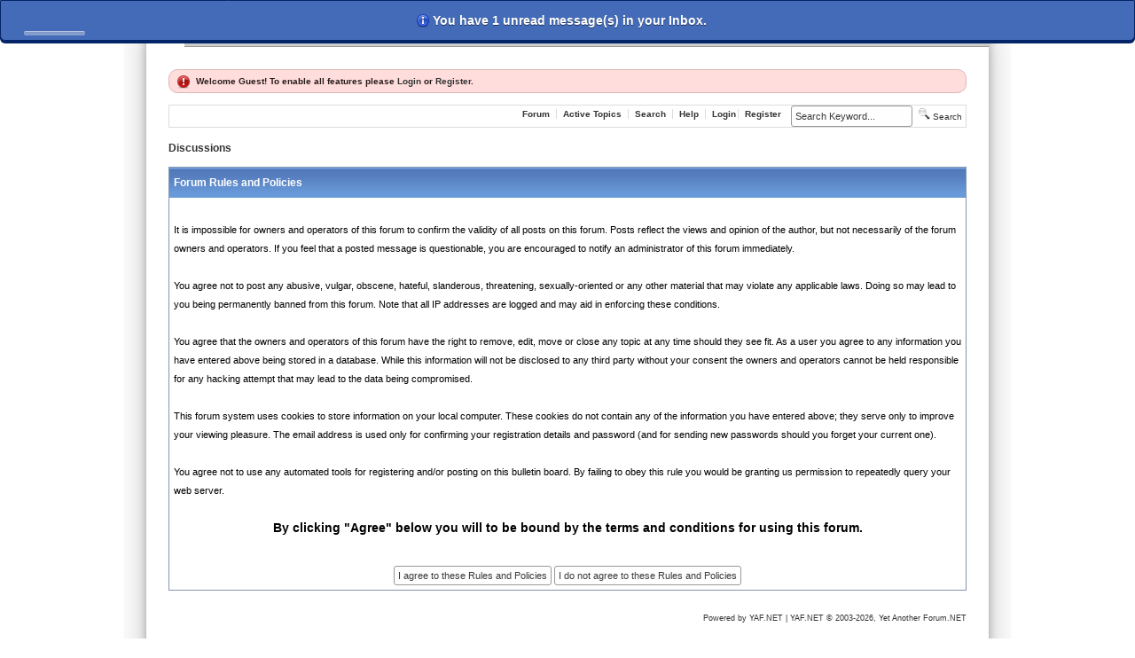

--- FILE ---
content_type: text/html; charset=utf-8
request_url: https://forum.metastock.com/rules
body_size: 11846
content:


<!doctype html>
<html xmlns="http://www.w3.org/1999/xhtml">
	<head id="ctl00_YafHead"><title>
	Discussions - MetaStock.com Forum
</title><meta id="ctl00_YafMetaDescription" name="description" content="The best resource for interacting with other MetaStock users. Our discussion forums are filled with thousands of MetaStock clients from around the world. Search for an answer, post your question, or answer other user&#39;s questions." /><meta name="HandheldFriendly" content="true" /><meta name="viewport" content="width=device-width,user-scalable=yes,minimum-scale=1,initial-scale=1" /><link rel="shortcut icon" href="/favicon.ico" /><meta id="ctl00_YafMetaStyles" http-equiv="Content-Style-Type" name="styles" content="text/css" />
		<style type="text/css">
			/* common.min.css */
			html{box-sizing:border-box}*,:after,:before{box-sizing:inherit}body,html{height:auto;width:100%}input[type=date],input[type=datetime-local],input[type=email],input[type=number],input[type=password],input[type=search],input[type=tel],input[type=text],input[type=time],input[type=url],textarea.materialize-textarea{height:2rem;margin:0 0 15px;padding:0;width:100%}.btn,button{height:36px;margin:0;min-width:64px;padding:0 16px;display:inline-block;padding:0 30px}p[role]{margin-top:auto}ul{margin:0;padding:0}.center{width:100%;text-align:center}.left{float:left}.right{float:right}.wrap{white-space:pre-wrap}.nowrap{white-space:nowrap}.row{display:-ms-flexbox;display:flex;-ms-flex:1 auto;flex:1 auto;-ms-flex-flow:row wrap;flex-flow:row wrap;width:auto}.row._100{-ms-flex-preferred-size:100%;flex-basis:100%}.row.nowrap{-ms-flex-wrap:nowrap;flex-wrap:nowrap}.row.up{-ms-flex-direction:column-reverse;flex-direction:column-reverse}.row.right{-ms-flex-direction:row;flex-direction:row}.row.down{-ms-flex-direction:column;flex-direction:column}.row.left{-ms-flex-direction:row-reverse;flex-direction:row-reverse}.row.center,.row.middle{-ms-flex-pack:center;justify-content:center}.row.start,.row.top{-ms-flex-pack:start;justify-content:flex-start}.row.bottom,.row.end{-ms-flex-pack:end;justify-content:flex-end}.row .col{-ms-flex:1 auto;flex:1 auto}.row .col._1{-ms-flex:1;flex:1}.row .col._2{-ms-flex:2;flex:2}.row .col._3{-ms-flex:3;flex:3}.row .col._4{-ms-flex:4;flex:4}.row .col._5{-ms-flex:5;flex:5}.row .col._6{-ms-flex:6;flex:6}.row .col._7{-ms-flex:7;flex:7}.row .col._8{-ms-flex:8;flex:8}.row .col._9{-ms-flex:9;flex:9}.row .col._05{-ms-flex-preferred-size:5%;flex-basis:5%}.row .col._10{-ms-flex-preferred-size:10%;flex-basis:10%}.row .col._15{-ms-flex-preferred-size:15%;flex-basis:15%}.row .col._20{-ms-flex-preferred-size:20%;flex-basis:20%}.row .col._25{-ms-flex-preferred-size:25%;flex-basis:25%}.row .col._30{-ms-flex-preferred-size:30%;flex-basis:30%}.row .col._35{-ms-flex-preferred-size:35%;flex-basis:35%}.row .col._40{-ms-flex-preferred-size:40%;flex-basis:40%}.row .col._45{-ms-flex-preferred-size:45%;flex-basis:45%}.row .col._50{-ms-flex-preferred-size:50%;flex-basis:50%}.row .col._55{-ms-flex-preferred-size:55%;flex-basis:55%}.row .col._60{-ms-flex-preferred-size:60%;flex-basis:60%}.row .col._65{-ms-flex-preferred-size:65%;flex-basis:65%}.row .col._70{-ms-flex-preferred-size:70%;flex-basis:70%}.row .col._75{-ms-flex-preferred-size:75%;flex-basis:75%}.row .col._80{-ms-flex-preferred-size:80%;flex-basis:80%}.row .col._85{-ms-flex-preferred-size:85%;flex-basis:85%}.row .col._90{-ms-flex-preferred-size:90%;flex-basis:90%}.row .col._95{-ms-flex-preferred-size:95%;flex-basis:95%}.row .col._100{-ms-flex-preferred-size:100%;flex-basis:100%}.row .col._33{-ms-flex-preferred-size:33.33%;flex-basis:33.33%}.row .col._66{-ms-flex-preferred-size:66.66%;flex-basis:66.66%}.row .col._225{-ms-flex-preferred-size:225px;flex-basis:225px}.row .col._250{-ms-flex-preferred-size:250px;flex-basis:250px}.row .col._275{-ms-flex-preferred-size:275px;flex-basis:275px}.row .col._300{-ms-flex-preferred-size:300px;flex-basis:300px}.row .col._325{-ms-flex-preferred-size:325px;flex-basis:325px}.row .col.wrap{-ms-flex-wrap:wrap;flex-wrap:wrap}.row .col.nowrap{-ms-flex-wrap:nowrap;flex-wrap:nowrap}.row .col.center{-ms-flex-item-align:center;-ms-grid-row-align:center;align-self:center;-ms-flex-pack:center;justify-content:center}.row .col.left,.row .col.start{-ms-flex-item-align:start;align-self:flex-start;-ms-flex-pack:start;justify-content:flex-start}.row .col.end,.row .col.right{-ms-flex-item-align:end;align-self:flex-end;-ms-flex-pack:end;justify-content:flex-end}@media only screen and (max-width:1100px){.row .col.lg-10{-ms-flex-preferred-size:10%;flex-basis:10%}.row .col.lg-15{-ms-flex-preferred-size:15%;flex-basis:15%}.row .col.lg-20{-ms-flex-preferred-size:20%;flex-basis:20%}.row .col.lg-25{-ms-flex-preferred-size:25%;flex-basis:25%}.row .col.lg-30{-ms-flex-preferred-size:30%;flex-basis:30%}.row .col.lg-35{-ms-flex-preferred-size:35%;flex-basis:35%}.row .col.lg-40{-ms-flex-preferred-size:40%;flex-basis:40%}.row .col.lg-45{-ms-flex-preferred-size:45%;flex-basis:45%}.row .col.lg-50{-ms-flex-preferred-size:50%;flex-basis:50%}.row .col.lg-55{-ms-flex-preferred-size:55%;flex-basis:55%}.row .col.lg-60{-ms-flex-preferred-size:60%;flex-basis:60%}.row .col.lg-65{-ms-flex-preferred-size:65%;flex-basis:65%}.row .col.lg-70{-ms-flex-preferred-size:70%;flex-basis:70%}.row .col.lg-75{-ms-flex-preferred-size:75%;flex-basis:75%}.row .col.lg-80{-ms-flex-preferred-size:80%;flex-basis:80%}.row .col.lg-85{-ms-flex-preferred-size:85%;flex-basis:85%}.row .col.lg-90{-ms-flex-preferred-size:90%;flex-basis:90%}.row .col.lg-95{-ms-flex-preferred-size:95%;flex-basis:95%}.row .col.lg-100{-ms-flex-preferred-size:100%;flex-basis:100%}.row .col.lg-33{-ms-flex-preferred-size:33.33%;flex-basis:33.33%}.row .col.lg-66{-ms-flex-preferred-size:66.66%;flex-basis:66.66%}}@media only screen and (max-width:800px){.row .col.md-10{-ms-flex-preferred-size:10%;flex-basis:10%}.row .col.md-15{-ms-flex-preferred-size:15%;flex-basis:15%}.row .col.md-20{-ms-flex-preferred-size:20%;flex-basis:20%}.row .col.md-25{-ms-flex-preferred-size:25%;flex-basis:25%}.row .col.md-30{-ms-flex-preferred-size:30%;flex-basis:30%}.row .col.md-35{-ms-flex-preferred-size:35%;flex-basis:35%}.row .col.md-40{-ms-flex-preferred-size:40%;flex-basis:40%}.row .col.md-45{-ms-flex-preferred-size:45%;flex-basis:45%}.row .col.md-50{-ms-flex-preferred-size:50%;flex-basis:50%}.row .col.md-55{-ms-flex-preferred-size:55%;flex-basis:55%}.row .col.md-60{-ms-flex-preferred-size:60%;flex-basis:60%}.row .col.md-65{-ms-flex-preferred-size:65%;flex-basis:65%}.row .col.md-70{-ms-flex-preferred-size:70%;flex-basis:70%}.row .col.md-75{-ms-flex-preferred-size:75%;flex-basis:75%}.row .col.md-80{-ms-flex-preferred-size:80%;flex-basis:80%}.row .col.md-85{-ms-flex-preferred-size:85%;flex-basis:85%}.row .col.md-90{-ms-flex-preferred-size:90%;flex-basis:90%}.row .col.md-95{-ms-flex-preferred-size:95%;flex-basis:95%}.row .col.md-100{-ms-flex-preferred-size:100%;flex-basis:100%}.row .col.md-33{-ms-flex-preferred-size:33.33%;flex-basis:33.33%}.row .col.md-66{-ms-flex-preferred-size:66.66%;flex-basis:66.66%}}@media only screen and (max-width:600px){.row .col.sm-10{-ms-flex-preferred-size:10%;flex-basis:10%}.row .col.sm-15{-ms-flex-preferred-size:15%;flex-basis:15%}.row .col.sm-20{-ms-flex-preferred-size:20%;flex-basis:20%}.row .col.sm-25{-ms-flex-preferred-size:25%;flex-basis:25%}.row .col.sm-30{-ms-flex-preferred-size:30%;flex-basis:30%}.row .col.sm-35{-ms-flex-preferred-size:35%;flex-basis:35%}.row .col.sm-40{-ms-flex-preferred-size:40%;flex-basis:40%}.row .col.sm-45{-ms-flex-preferred-size:45%;flex-basis:45%}.row .col.sm-50{-ms-flex-preferred-size:50%;flex-basis:50%}.row .col.sm-55{-ms-flex-preferred-size:55%;flex-basis:55%}.row .col.sm-60{-ms-flex-preferred-size:60%;flex-basis:60%}.row .col.sm-65{-ms-flex-preferred-size:65%;flex-basis:65%}.row .col.sm-70{-ms-flex-preferred-size:70%;flex-basis:70%}.row .col.sm-75{-ms-flex-preferred-size:75%;flex-basis:75%}.row .col.sm-80{-ms-flex-preferred-size:80%;flex-basis:80%}.row .col.sm-85{-ms-flex-preferred-size:85%;flex-basis:85%}.row .col.sm-90{-ms-flex-preferred-size:90%;flex-basis:90%}.row .col.sm-95{-ms-flex-preferred-size:95%;flex-basis:95%}.row .col.sm-100{-ms-flex-preferred-size:100%;flex-basis:100%}.row .col.sm-33{-ms-flex-preferred-size:33.33%;flex-basis:33.33%}.row .col.sm-66{-ms-flex-preferred-size:66.66%;flex-basis:66.66%}}@media only screen and (max-width:450px){.row .col.xs-10{-ms-flex-preferred-size:10%;flex-basis:10%}.row .col.xs-15{-ms-flex-preferred-size:15%;flex-basis:15%}.row .col.xs-20{-ms-flex-preferred-size:20%;flex-basis:20%}.row .col.xs-25{-ms-flex-preferred-size:25%;flex-basis:25%}.row .col.xs-30{-ms-flex-preferred-size:30%;flex-basis:30%}.row .col.xs-35{-ms-flex-preferred-size:35%;flex-basis:35%}.row .col.xs-40{-ms-flex-preferred-size:40%;flex-basis:40%}.row .col.xs-45{-ms-flex-preferred-size:45%;flex-basis:45%}.row .col.xs-50{-ms-flex-preferred-size:50%;flex-basis:50%}.row .col.xs-55{-ms-flex-preferred-size:55%;flex-basis:55%}.row .col.xs-60{-ms-flex-preferred-size:60%;flex-basis:60%}.row .col.xs-65{-ms-flex-preferred-size:65%;flex-basis:65%}.row .col.xs-70{-ms-flex-preferred-size:70%;flex-basis:70%}.row .col.xs-75{-ms-flex-preferred-size:75%;flex-basis:75%}.row .col.xs-80{-ms-flex-preferred-size:80%;flex-basis:80%}.row .col.xs-85{-ms-flex-preferred-size:85%;flex-basis:85%}.row .col.xs-90{-ms-flex-preferred-size:90%;flex-basis:90%}.row .col.xs-95{-ms-flex-preferred-size:95%;flex-basis:95%}.row .col.xs-100{-ms-flex-preferred-size:100%;flex-basis:100%}.row .col.xs-33{-ms-flex-preferred-size:33.33%;flex-basis:33.33%}.row .col.xs-66{-ms-flex-preferred-size:66.66%;flex-basis:66.66%}}@media only screen and (max-width:320px){.row .col .col{-ms-flex-preferred-size:100%;flex-basis:100%}}@media only screen{.hide-lg,.hide-lg-only,.hide-lg-up,.hide-md,.hide-md-only,.hide-md-up,.hide-sm,.hide-sm-only,.hide-sm-up,.hide-xl,.hide-xl-only,.hide-xl-up,.show-lg-down,.show-md-down,.show-sm-down,.show-xl-down,.show-xs,.show-xs-down,.show-xs-only,.show-xs-up{display:inherit!important}.hide-lg-down,.hide-md-down,.hide-sm-down,.hide-xl-down,.hide-xs,.hide-xs-down,.hide-xs-only,.hide-xs-up,.show-lg,.show-lg-only,.show-lg-up,.show-md,.show-md-only,.show-md-up,.show-sm,.show-sm-only,.show-sm-up,.show-xl,.show-xl-only,.show-xl-up{display:none!important}}@media only screen and (min-width:451px){.hide-lg,.hide-lg-only,.hide-lg-up,.hide-md,.hide-md-only,.hide-md-up,.hide-xl,.hide-xl-only,.hide-xl-up,.hide-xs,.hide-xs-down,.hide-xs-only,.show-lg-down,.show-md-down,.show-sm,.show-sm-down,.show-sm-only,.show-sm-up,.show-xl-down,.show-xs-up{display:inherit!important}.hide-lg-down,.hide-md-down,.hide-sm,.hide-sm-down,.hide-sm-only,.hide-sm-up,.hide-xl-down,.hide-xs-up,.show-lg,.show-lg-only,.show-lg-up,.show-md,.show-md-only,.show-md-up,.show-xl,.show-xl-only,.show-xl-up,.show-xs,.show-xs-down,.show-xs-only{display:none!important}}@media only screen and (min-width:601px){.hide-lg,.hide-lg-only,.hide-lg-up,.hide-sm,.hide-sm-down,.hide-sm-only,.hide-xl,.hide-xl-only,.hide-xl-up,.hide-xs,.hide-xs-down,.hide-xs-only,.show-lg-down,.show-md,.show-md-down,.show-md-only,.show-md-up,.show-sm-up,.show-xl-down,.show-xs-up{display:inherit!important}.hide-lg-down,.hide-md,.hide-md-down,.hide-md-only,.hide-md-up,.hide-sm-up,.hide-xl-down,.hide-xs-up,.show-lg,.show-lg-only,.show-lg-up,.show-sm,.show-sm-down,.show-sm-only,.show-xl,.show-xl-only,.show-xl-up,.show-xs,.show-xs-down,.show-xs-only{display:none!important}}@media only screen and (min-width:801px){.hide-md,.hide-md-down,.hide-md-only,.hide-sm,.hide-sm-down,.hide-sm-only,.hide-xl,.hide-xl-only,.hide-xl-up,.hide-xs,.hide-xs-down,.hide-xs-only,.show-lg,.show-lg-down,.show-lg-only,.show-lg-up,.show-md-up,.show-sm-up,.show-xl-down,.show-xs-up{display:inherit!important}.hide-lg,.hide-lg-down,.hide-lg-only,.hide-lg-up,.hide-md-up,.hide-sm-up,.hide-xl-down,.hide-xs-up,.show-md,.show-md-down,.show-md-only,.show-sm,.show-sm-down,.show-sm-only,.show-xl,.show-xl-only,.show-xl-up,.show-xs,.show-xs-down,.show-xs-only{display:none!important}}@media only screen and (min-width:1101px){.hide-lg,.hide-lg-down,.hide-lg-only,.hide-md,.hide-md-down,.hide-md-only,.hide-sm,.hide-sm-down,.hide-sm-only,.hide-xs,.hide-xs-down,.hide-xs-only,.show-lg-up,.show-md-up,.show-sm-up,.show-xl,.show-xl-down,.show-xl-only,.show-xl-up,.show-xs-up{display:inherit!important}.hide-lg-up,.hide-md-up,.hide-sm-up,.hide-xl,.hide-xl-down,.hide-xl-only,.hide-xl-up,.hide-xs-up,.show-lg,.show-lg-down,.show-lg-only,.show-md,.show-md-down,.show-md-only,.show-sm,.show-sm-down,.show-sm-only,.show-xs,.show-xs-down,.show-xs-only{display:none!important}}.hide-portrait,.show-landscape{display:inherit!important}.hide,.hide-landscape,.show-portrait{display:none!important}.card{border-radius:2px;box-shadow:0 10px 20px transparent,0 6px 6px rgba(0,0,0,.1);height:auto;transition-duration:.25s;text-align:left;padding-top:20px}.card>*{width:auto}.card:hover{box-shadow:0 14px 28px rgba(0,0,0,.25),0 10px 10px rgba(0,0,0,.22)}.card-header,.card-title{font-size:1.4em;margin:0 0 1em .6em;padding-top:15px;width:auto}h2.card-header,h2.card-title{font-size:1.2em}h3.card-header,h3.card-title{font-size:1.1em}h4.card-header,h4.card-title{font-size:1em}.card-header.post,.card-title.post{margin:1.5em 0 1em 1em}.card-body,.card-content{margin-top:0;margin:0 1em}.card-body p,.card-content p{margin-top:0}.card-footer{display:-ms-flexbox;display:flex;margin:auto 10px 10px 15px;padding-top:10px;border-top:1px solid #ddd}.card-action{height:25px}body,html{font-family:Arial,Helvetica,sans-serif}body{line-height:1.5em;font-size:14.5px}input[type=date],input[type=datetime-local],input[type=email],input[type=number],input[type=password],input[type=search],input[type=tel],input[type=text],input[type=time],input[type=url],textarea.materialize-textarea{background-color:transparent;transition:all .3s;border:none;border-bottom:1px solid #9e9e9e;border-radius:0;outline:none;box-shadow:none;box-sizing:content-box;font-size:1rem}.btn,button{background:0 0;border:none;border-radius:2px;font-size:14px;font-weight:500;letter-spacing:0;will-change:box-shadow;outline:0;text-align:center;line-height:36px;text-decoration:none;transition:box-shadow .2s cubic-bezier(.4,0,1,1),background-color .2s cubic-bezier(.4,0,.2,1),color .2s cubic-bezier(.4,0,.2,1);box-shadow:0 2px 2px 0 rgba(0,0,0,.14),0 3px 1px -2px rgba(0,0,0,.2),0 1px 5px 0 rgba(0,0,0,.12)}.b,.bold{font-weight:700}.i,.italic{font-style:italic}.sm,.small{font-size:small}.smaller,.xsm{font-size:smaller}.large,.lg{font-size:large}.larger,.xlg{font-size:larger}.u,.underline{text-decoration:underline}.nu,.nunderline{text-decoration:none}

			html, body { background-image: url(/images/body-bg-rev.jpg); background-size: contain; min-height: 100%; } 
			body.yaf { background-color: #FAFAFA; max-width: 1000px; margin: auto; font-size: .9rem; }

			body, footer a { color: #333; }
      a { color: #333 !important; }
      a:hover { color: #339 !important; }

      .modalHeader * { color: #fff; }
      .modalFooter input { padding: 0 10px !important; }

			body.yaf input { box-sizing: border-box; width: auto; }

      .yafnet dl.AlphaSort dd { height: auto !important; }

      body>.card { 
        padding: 0;
        box-shadow: 0 14px 28px rgba(0,0,0,.25),0 10px 10px rgba(0,0,0,.22);
      }
			@media only screen and (min-width: 835px)  {
				body>.card { margin: 25px; }
			}

			.card { background-color: white; }
			/*div.content:last-child { display: none; }*/
			.yafnet .MultiQuoteButton label, .yafnet a.yaflittlebutton span {
      				background-size: cover !important;
				background-repeat: no-repeat !important;
			}

			#nav { background-color: #CCC; border-top: #999 1px solid; border-bottom: #999 1px solid; }
			#nav ul { list-style: none; margin: 0; padding: 0; }
			#nav ul li { list-style: none; margin: 0; padding: 0; float: left; position: relative; }		
			#nav ul li a { font-family: Verdana, Geneva, sans-serif; font-weight: normal; font-size: 12px; display: block;
				margin: 0; text-decoration: none; text-align: center; padding: 0 20px 0 18px; margin: 0px; color: #000;
				background: #CCC url(/images/graphics/menu_divide.gif) right center no-repeat; line-height: 26px;
			}

      #nav ul li.selected a { background-color: #a0a0a0; color: white; }

			main { padding: 20px; }
			main ul { padding: 0 25px; }

      .QuickSearch input[type=text] { margin: 0; padding: 0 4px; height: 1.5rem; }

			footer { background: #EFEFEF; padding: 5px 15px; font-size: .8rem; }
				footer ul, footer li { list-style-type: none; }
					.termsdiv { order: 2; }
					.terms { background: url(/images/graphics/hdr_divide.gif) right no-repeat; padding: 0 8px; }
			
			h1 { color: #444; font-size: 1.5rem; margin-bottom: 1.5rem; }
			h2, h3, h4, h5, h6 { color: #444; border-bottom: #CCC solid 1px; font-size: 1rem; }
		</style>
    
	<style>
		/*#discussionstab a { color: white !important; }*/
	</style>
<meta id="ctl00_YafMetaScriptingLanguage" http-equiv="Content-Script-Type" name="scriptlanguage" content="text/javascript" /><link href="/Content/forum.min.css" rel="stylesheet" type="text/css" /><link href="/Themes/yafvision/theme.css" rel="stylesheet" type="text/css" /><link href="//code.jquery.com/ui/1.11.4/themes/smoothness/jquery-ui.min.css" rel="stylesheet" type="text/css" /><script type="text/javascript" src="//ajax.aspnetcdn.com/ajax/jQuery/jquery-2.2.3.min.js"></script><script type="text/javascript" src="/Themes/yafvision/yafvision.js"></script><script type="text/javascript" src="//ajax.aspnetcdn.com/ajax/jquery.ui/1.11.4/jquery-ui.min.js"></script></head>
	<body id="ctl00_YafBody" class="yaf">
		<div class='card -rules'>
			<header class="row">
				<a id="ctl00_BannerLink" title="Shows the Forum Mainpage." href="/" href="/"><img src="images/title.gif" id="ctl00_imgBanner" alt="logo" style="border: 0;" /></a>
				<nav id="nav" class="row">
					<ul>
						<li id="hometab" class=''><a href="/">Home</a></li>
						<li id="discussionstab" class=''><a href="/Discussions">Discussions</a></li>
						<li id="filestab" class=''><a class="files link" href="/Files">Files</a></li>
            
  						<li id="registertab" class=''><a title="Register" class="login" rel="nofollow" href="https://forum.metastock.com:443/Register">Register</a></li>
  						<li id="logintab" class=''><a title="Login" class="login" rel="nofollow" onclick="this.disabled=true;" href="https://forum.metastock.com:443/Login?returnurl=%2fDiscussions%2f">Login</a></li>
            
            
					</ul>
				</nav>
			</header>

			<main class="row">
		    
  <form method="post" action="./rules?g=rules" id="aspnetForm" class="col" enctype="multipart/form-data">
<div>
<input type="hidden" name="__EVENTTARGET" id="__EVENTTARGET" value="" />
<input type="hidden" name="__EVENTARGUMENT" id="__EVENTARGUMENT" value="" />
<input type="hidden" name="__VIEWSTATE" id="__VIEWSTATE" value="/[base64]/////[base64]" />
</div>

<script type="text/javascript">
//<![CDATA[
var theForm = document.forms['aspnetForm'];
if (!theForm) {
    theForm = document.aspnetForm;
}
function __doPostBack(eventTarget, eventArgument) {
    if (!theForm.onsubmit || (theForm.onsubmit() != false)) {
        theForm.__EVENTTARGET.value = eventTarget;
        theForm.__EVENTARGUMENT.value = eventArgument;
        theForm.submit();
    }
}
//]]>
</script>


<script src="https://ajax.aspnetcdn.com/ajax/4.6/1/WebForms.js" type="text/javascript"></script>
<script type="text/javascript">
//<![CDATA[
window.WebForm_PostBackOptions||document.write('<script type="text/javascript" src="/WebResource.axd?d=Jq7WdeEJDcyjaHqnbDU2f2moyRGLrmGLcMuL9HKgfv4QDmmaXA-9R-VNYefuc8PTCAWDGChQmujNe_ACtnPAxoYo-cI1&amp;t=638901310312636832"><\/script>');//]]>
</script>



<script type="text/javascript">
//<![CDATA[

function ShowPopupDialogNotificationctl00_main_forum_YafForumPageErrorPopup1(newErrorStr,newErrorType){if(newErrorStr!=null&&newErrorStr!=""){showNotification({type:newErrorType,message:newErrorStr,autoClose:true,duration:30,imagepath:'/Content/icons/'});}}//]]>
</script>

<script src="/Scripts/jquery.ForumExtensions.min.js" type="text/javascript"></script>
<script type="text/javascript">
//<![CDATA[

function yaf_SmartScroller_GetCoords()
{var scrollX,scrollY;if(document.all)
{if(!document.documentElement.scrollLeft)
scrollX=document.body.scrollLeft;else
scrollX=document.documentElement.scrollLeft;if(!document.documentElement.scrollTop)
scrollY=document.body.scrollTop;else
scrollY=document.documentElement.scrollTop;}
else
{scrollX=window.pageXOffset;scrollY=window.pageYOffset;}
jQuery('#ctl00_main_forum_ctl03_scrollLeft').val(scrollX);jQuery('#ctl00_main_forum_ctl03_scrollTop').val(scrollY);}
function yaf_SmartScroller_Scroll()
{var x=jQuery('#ctl00_main_forum_ctl03_scrollLeft').val();var y=jQuery('#ctl00_main_forum_ctl03_scrollTop').val();if(x||y)window.scrollTo(x,y);}
function yaf_SmartScroller_Reset()
{jQuery('#ctl00_main_forum_ctl03_scrollLeft').val(0);jQuery('#ctl00_main_forum_ctl03_scrollTop').val(0);window.scrollTo(0,0);}
jQuery(window).bind('scroll',yaf_SmartScroller_GetCoords);jQuery(window).bind('click',yaf_SmartScroller_GetCoords);jQuery(window).bind('keypress',yaf_SmartScroller_GetCoords);jQuery(document).ready(yaf_SmartScroller_Scroll);//]]>
</script>

<script src="https://ajax.aspnetcdn.com/ajax/4.6/1/MicrosoftAjax.js" type="text/javascript"></script>
<script type="text/javascript">
//<![CDATA[
(window.Sys && Sys._Application && Sys.Observer)||document.write('<script type="text/javascript" src="/ScriptResource.axd?d=aJT9PklkVrl6mEpCLQOpbSsqd95Laa5W9L3mOIOnRszYtvEtGgrDy1_bdM2dtdARf6DFIIHp0tZRdJcm_kJoeRVAup3GMW1MyHLoOSORocJYYMxtv6qQS_P9CeJwqm-AqJm3S9OveRWEAjjG55fu7OnPQY41&t=345ad968"><\/script>');//]]>
</script>

<script src="https://ajax.aspnetcdn.com/ajax/4.6/1/MicrosoftAjaxWebForms.js" type="text/javascript"></script>
<script type="text/javascript">
//<![CDATA[
(window.Sys && Sys.WebForms)||document.write('<script type="text/javascript" src="/ScriptResource.axd?d=BmyK3ulNkQIM0BPJkvhiZpiThNs1Klopdmz2iciVy0zY2peEzmXW3FmctUGnm8Hxp6oaV50Jsl9iMz4kgzuCWchLNmlgPow0t7ZrdoLKBpFRc4GPqNp91eb4WwJBPunQrNhCB3MYSfCQqeDJM4Xlyp8RbbX2wFkL--lgEWdi-QSpu5Ki0&t=345ad968"><\/script>');//]]>
</script>

<div>

	<input type="hidden" name="__VIEWSTATEGENERATOR" id="__VIEWSTATEGENERATOR" value="54505C4D" />
</div>
    
<div class="yafnet" id="ctl00_main_forum"><div id="yafpage_YAF.Pages.rules" class="YAF_Pages_rules">
<div id="yafheader">
    <div id="ctl00_main_forum_ctl01_GuestUserMessage" class="guestUser">
	
       <span id="ctl00_main_forum_ctl01_GuestMessage">Welcome Guest! To enable all features please </span>
    <a title="Login" href="https://forum.metastock.com/login?returnurl=%2frules">Login</a><span>&nbsp;or&nbsp;</span><a href="/rules">Register</a><span>.</span>
</div>
   
    <div class="outerMenuContainer">
        
        
        <div class="menuContainer">
            <ul class="menuList">
                <li class="menuGeneral"><a title="Shows the Forum Mainpage." href="/" target="_top">Forum</a></li><li class="menuGeneral"><a title="Shows the Active Topics Page." href="/mytopics" target="_top">Active Topics</a></li><li class="menuGeneral"><a title="Use the Forum Search." href="/search" target="_top">Search</a></li><li class="menuGeneral"><a title="Shows the Help Pages." href="/help_index" target="_top">Help</a></li><li class="menuAccount"><a title="Shows the Login Control to the Forum." rel="nofollow" href="https://forum.metastock.com/login?returnurl=%2frules" target="_top">Login</a></li><li class="menuGeneral"><a title="Shows the Registration Form." rel="nofollow" href="/rules" target="_top">Register</a></li>
            </ul>
            <div id="ctl00_main_forum_ctl01_quickSearch" class="QuickSearch">
	
               <input name="ctl00$main$forum$ctl01$searchInput" type="text" value="Search Keyword..." id="ctl00_main_forum_ctl01_searchInput" onkeydown="if(event.which || event.keyCode){if ((event.which == 13) || (event.keyCode == 13)) {document.getElementById(&#39;ctl00_main_forum_ctl01_doQuickSearch&#39;).click();return false;}} else {return true}; " onfocus="if (this.value == &#39;Search Keyword...&#39;) {this.value = &#39;&#39;;}" onblur="if (this.value == &#39;&#39;) {this.value = &#39;Search Keyword...&#39;;}" />&nbsp;
               <a id="ctl00_main_forum_ctl01_doQuickSearch" class="QuickSearchButton" onkeydown="" href="javascript:__doPostBack(&#39;ctl00$main$forum$ctl01$doQuickSearch&#39;,&#39;&#39;)"><img alt="Search" title="Search" src="/Themes/yafvision/icon_search.png" /> Search</a>
            
</div>
            
        </div>
    </div>
    <div id="yafheaderEnd">
    </div>
</div>
<script type="text/javascript">
//<![CDATA[
Sys.WebForms.PageRequestManager._initialize('ctl00$main$forum$YafScriptManager', 'aspnetForm', [], [], [], 90, 'ctl00');
//]]>
</script>
<div id="ctl00_main_forum_YafForumPageErrorPopup1" Class="MessageBox">
<div class="modalHeader"><h3>Notification</h3></div><div style="float:left"><img src="/Content/icons/InfoBig.png" alt="Icon" height="64" width="64" Class="DialogIcon" Style="padding:5px" /></div><div id="ctl00_main_forum_YafPopupErrorMessageOuter" class="modalOuter"><span id="ctl00_main_forum_YafPopupErrorMessageInner" class="modalInner">Error</span></div><hr /><div id="ctl00_main_forum_YafModalFooter" Class="modalFooter"><a id="ctl00_main_forum_a02ceb6b-e145-4fe3-af51-afb0bc51b366" class="StandardButton" onclick="jQuery(this).YafModalDialog.Close({ Dialog: &#39;#ctl00_main_forum_YafForumPageErrorPopup1&#39; });" href="#">OK</a></div></div><div id="ctl00_main_forum_ctl02_YafForumPageErrorPopup" class="MessageBox" style="display:none">
	
    <div class="modalHeader">
        <h3><span id="ctl00_main_forum_ctl02_Header"></span></h3>
    </div>
    <div id="YafPopupErrorMessageOuter" class="modalOuter">
        <div style="float:left;">
            
        </div>
        <div id="YafPopupErrorMessageInner" class="modalInner">
            
        </div>
    </div>
    <div class="clear"></div>
    <hr />
    <div class="modalFooter">
        <input type="submit" name="ctl00$main$forum$ctl02$OkButton" value="Ok" id="ctl00_main_forum_ctl02_OkButton" class="StandardButtton" />
        
    </div>

</div><div id="ctl00_main_forum_ctl03_PageLinks" class="yafPageLink breadcrumb">
<a href="/">Discussions</a>
</div>

<table class="content" cellspacing="0" cellpadding="0" width="100%">
	<tr>
		<td class="header1" align="center">
			Forum Rules and Policies
		</td>
	</tr>
	<tr>
		<td>
			<br />      <span style="font-size:100%">It is impossible for owners and operators of this forum to confirm the validity of all posts on this forum. Posts reflect the views and opinion of the author, but not necessarily of the forum owners and operators. If you feel that a posted message is questionable, you are encouraged to notify an administrator of this forum immediately.<br /><br />      You agree not to post any abusive, vulgar, obscene, hateful, slanderous, threatening, sexually-oriented or any other material that may violate any applicable laws. Doing so may lead to you being permanently banned from this forum. Note that all IP addresses are logged and may aid in enforcing these conditions.<br /><br />      You agree that the owners and operators of this forum have the right to remove, edit, move or close any topic at any time should they see fit. As a user you agree to any information you have entered above being stored in a database. While this information will not be disclosed to any third party without your consent the owners and operators cannot be held responsible for any hacking attempt that may lead to the data being compromised.<br /><br />      This forum system uses cookies to store information on your local computer. These cookies do not contain any of the information you have entered above; they serve only to improve your viewing pleasure. The email address is used only for confirming your registration details and password (and for sending new passwords should you forget your current one).<br /><br />      You agree not to use any automated tools for registering and/or posting on this bulletin board. By failing to obey this rule you would be granting us permission to repeatedly query your web server.</span><br /><br />      <div align="center"><span style="font-size:120%"><strong>By clicking "Agree" below you will to be bound by the terms and conditions for using this forum.</strong></span></div><br />    
		</td>
	</tr>
	<tr>
		<td align="center">
			<input type="submit" name="ctl00$main$forum$ctl03$Accept" value="I agree to these Rules and Policies" id="ctl00_main_forum_ctl03_Accept" class="pbutton" />
			<input type="submit" name="ctl00$main$forum$ctl03$Cancel" value="I do not agree to these Rules and Policies" id="ctl00_main_forum_ctl03_Cancel" class="pbutton" />
		</td>
	</tr>
</table>
<div id="DivSmartScroller">
	<input name="ctl00$main$forum$ctl03$scrollLeft" type="hidden" id="ctl00_main_forum_ctl03_scrollLeft" /><input name="ctl00$main$forum$ctl03$scrollTop" type="hidden" id="ctl00_main_forum_ctl03_scrollTop" />
</div>
<br /><div class="content" style="text-align:right;font-size:7pt"><a target="_top" title="YetAnotherForum.NET" href="http://www.yetanotherforum.net">Powered by YAF.NET</a> | <a target="_top" title="YetAnotherForum.NET" href="http://www.yetanotherforum.net">YAF.NET &copy; 2003-2026, Yet Another Forum.NET</a></div></div></div>

  

<script type="text/javascript">
//<![CDATA[

var fpModal=function(){ShowPopupDialogNotificationctl00_main_forum_YafForumPageErrorPopup1('You have 1 unread message(s) in your Inbox.','information');Sys.Application.remove_load(fpModal);};Sys.Application.add_load(fpModal);
if(typeof(CKEDITOR)=='undefined'){function loadTimeAgo(){jQuery.timeago.settings.refreshMillis=60002;jQuery.timeago.settings.strings={prefixAgo:null,prefixFromNow:null,suffixAgo:"ago",suffixFromNow:"from now",seconds:"less than a minute",minute:"about a minute",minutes:"%d minutes",hour:"about an hour",hours:"about %d hours",day:"a day",days:"%d days",month:"about a month",months:"%d months",year:"about a year",years:"%d years",numbers:[]};jQuery('abbr.timeago').timeago();Prism.highlightAll();}
Sys.WebForms.PageRequestManager.getInstance().add_pageLoaded(loadTimeAgo);};//]]>
</script>
</form>

			</main>

			<footer class="row footer">
				<div class="termsdiv col _25 md-30 sm-100 right">
					<ul class="row">
						<li class="col sm-50"><a class="terms" rel="nofollow" href="/Terms">Terms</a></li>
						<li class="col sm-50"><a class="terms" rel="nofollow" href="/Privacy">Privacy Statement</a></li>
						<li>&nbsp;</li>
					</ul>
				</div>
				<div class="copyrightdiv col _75 md-70 sm-100">
					© <span class="copyright">Copyright 2026 MetaStock. All rights reserved.</span>
				</div>
			</footer>
		</div>
	</body>
</html>




--- FILE ---
content_type: text/css; charset=UTF-8
request_url: https://forum.metastock.com/Content/forum.min.css
body_size: 10639
content:
@charset "UTF-8";#cee_closeBtn{background-image:url(ceebox/cee-close-btn.png);background-repeat:no-repeat;display:block;width:24px;height:23px;position:absolute;text-indent:-10000px;top:-3px;right:-3px;}#cee_next{background-image:url(ceebox/cee-next-btn.png);}#cee_prev{background-image:url(ceebox/cee-prev-btn.png);}#cee_load{background-image:url(ceebox/loader.gif);display:none;height:50px;width:50px;margin:-25px 0 0 -25px;background-position:center center;background-repeat:no-repeat;}#cee_box{border-color:#525252;border-style:solid;-moz-border-radius:7px;-webkit-border-radius:7px;border-radius:7px;font:12px Arial,Helvetica,sans-serif;color:#333;background-color:#fff;text-align:left;}#cee_box a{border:0;outline:none;}#cee_box a:link,#cee_box a:visited{color:#666;}#cee_box a:hover{color:#000;}#cee_box a:active,#cee_box a:focus{color:#666;}#cee_count{font:10px Arial,Helvetica,sans-serif;-moz-opacity:.8;opacity:.8;clear:left;float:left;padding:2px 0 4px;}.cee_html #cee_title{background-color:#e8e8e8;height:18px;-moz-border-radius:7px 7px 0 0;-webkit-border-radius:7px 7px 0 0;border-radius:7px 7px 0 0;}.cee_html #cee_title h2{float:left;}.cee_html #cee_count{clear:none;padding-left:5px;}#cee_next,#cee_prev{height:100%;width:49%;text-indent:-10000px;text-decoration:none;visibility:visible;background-repeat:no-repeat;}#cee_closeBtn,#ie8#hack{top:-10px;right:-10px;}*:first-child+html #cee_closeBtn{top:-3px;right:-3px;}#cee_closeBtn:hover{background-position:0 -23px;}.cee_close{cursor:pointer;}#cee_box img#cee_img,#cee_vid,#cee_iframeContent,#cee_ajax{display:block;margin:15px 15px 0;border-right:1px solid #ccc;border-bottom:1px solid #ccc;border-top:1px solid #666;border-left:1px solid #666;}#cee_title{padding:7px 15px 5px 15px;overflow:hidden;}#cee_title h2{font-size:1em;font-weight:400;margin:0 0 1px;}#cee_ajax{clear:both;padding:2px 15px 15px 15px;overflow:auto;text-align:left;line-height:1.4em;}#cee_HideSelect{z-index:99;position:fixed;top:0;left:0;background-color:#fff;border:none;filter:alpha(opacity=0);-moz-opacity:0;opacity:0;height:100%;width:100%;}#cee_iframe{clear:both;border:none;margin-bottom:-1px;margin-top:1px;}.hc-preview{position:relative;display:inline;}.hc-name{position:relative;display:inline-block !important;float:none !important;cursor:pointer;z-index:50;}.hc-details{left:-10px;top:-10px;margin-right:80px;text-align:left;font-family:Sans-serif !important;font-size:12px !important;color:#666 !important;line-height:1.5em;position:absolute;padding:2em 10px 10px;display:none;-moz-box-shadow:rgba(42,73,133,.4) 0 4px 12px 0,rgba(255,255,255,.506) 0 1px 0 0 inset;-webkit-box-shadow:rgba(42,73,133,.4) 0 4px 12px 0,rgba(255,255,255,.506) 0 1px 0 0 inset;box-shadow:rgba(42,73,133,.4) 0 4px 12px 0,rgba(255,255,255,.506) 0 1px 0 0 inset;border:solid 1px #ddd;z-index:100;}.hc-details .s-action{position:absolute;top:5px;right:20px;}.hc-details .s-close{position:absolute;top:11px;right:8px;background:url("images/closelabel.png") no-repeat;width:8px;height:8px;}.hc-details .s-close:hover{cursor:hand;}.hc-details .s-card-pad{border-top:solid 1px #eee;margin-top:10px;padding-top:10px;overflow:hidden;}.hc-details .s-card .s-strong{font-weight:bold;color:#555;}.hc-details .s-img{float:left;margin-right:10px;max-width:70px;}.hc-details .s-name{color:#222;font-weight:bold;}.hc-details .s-href{clear:both;float:left;}.hc-details .s-username{text-decoration:none;}.hc-details .s-stats{display:block;float:left;margin-top:5px;clear:both;padding:0;}.hc-details ul.s-stats li{list-style:none;float:left;display:block;padding:0 10px !important;margin:0;border-left:solid 1px #eaeaea;}.hc-details ul.s-stats li:first-child{border:none;padding-left:0 !important;}.hc-pic{width:70px;margin-top:-1em;float:right;}.hc-details-open-left{left:auto;right:-10px;margin-left:80px;margin-right:0;}.hc-details-open-left>.hc-pic{float:left;}.hc-details-open-left .s-action{top:5px;left:20px;right:auto;}.hc-details-open-left .s-close{top:11px;left:9px;right:auto;}.hc-details-open-top{bottom:-10px;top:auto;padding:10px 10px 2em;}.hc-details-open-top>.hc-pic{margin-top:10px;float:right;}.hc-details-open-top .s-action{top:auto;bottom:5px;right:20px;}.hc-details-open-top .s-close{top:auto;bottom:11px;right:9px;}.hc-details-open-top .s-card-pad{border:none;border-bottom:solid 1px #eee;margin-top:0;padding-top:0;margin-bottom:10px;padding-bottom:10px;}.hc-details .s-loc,.hc-details .s-location,.hc-details .s-rank{float:left;}.hc-details .s-desc,.hc-details .s-interests,.hc-details .s-joined{float:left;font-family:Georgia;font-style:italic;margin-top:5px;width:100%;}.hc-details .s-count,.hc-details .s-posts,.hc-details .s-points{font-weight:bold;}#info_message{display:none;width:100%;position:absolute;top:0;left:0;right:0;position:fixed;z-index:50000;margin:0;padding:0;cursor:pointer;-webkit-animation:fadeOut 10s linear forwards;-moz-animation:fadeOut 10s linear forwards;-o-animation:fadeOut 10s linear forwards;-ms-animation:fadeOut 10s linear forwards;animation:fadeOut 10s linear forwards;}#info_message .message_area span.link_ribbon{color:#999;text-decoration:underline;cursor:pointer;}#info_message .button_area{float:left;width:11px;height:10px;margin-top:3px;}* html #info_message{position:absolute;padding-right:10px;}.center_auto{text-align:center;padding:15px 25px;}.message_icon{position:absolute;top:14px;margin-left:-15px;}.message_area{font:14px/100% Arial,Helvetica,sans-serif;font-weight:bolder;color:#fff;text-shadow:0 1px 0 rgba(0,0,0,.5);}.notification_background{border:1px solid #000;-webkit-border-bottom-left-radius:.4em;-webkit-border-bottom-right-radius:.4em;border-bottom-left-radius:.4em;border-bottom-right-radius:.4em;-ms-filter:"progid:DXImageTransform.Microsoft.Alpha(Opacity=50)";filter:alpha(opacity=95);-moz-opacity:.9;-khtml-opacity:.9;opacity:.9;}.clearboth{clear:both;}.info_more_descrption{display:none;width:950px;height:300px;background:#fff;margin:0 auto;padding:10px;background:#fbfbfb;overflow:auto;}.error_bg{background:#ffcaca;border-color:#ff9797;-webkit-box-shadow:0 3px 0 0 #ff9797;-moz-box-shadow:0 3px 0 0 #ff9797;box-shadow:0 3px 0 0 #ff9797;}.error_bg .message_area{color:#575757;text-shadow:none;}.succ_bg{background:#b9ffb6;border-color:#99db96;-webkit-box-shadow:0 3px 0 0 #99db96;-moz-box-shadow:0 3px 0 0 #99db96;box-shadow:0 3px 0 0 #99db96;}.succ_bg .message_area{color:#575757;text-shadow:none;}.info_bg{background:#446bb8;border-color:#032567;-webkit-box-shadow:0 3px 0 0 #032567;-moz-box-shadow:0 3px 0 0 #032567;box-shadow:0 3px 0 0 #032567;}.warn_bg{background:#ffcfac;border-color:#f7a467;-webkit-box-shadow:0 3px 0 0 #f7a467;-moz-box-shadow:0 3px 0 0 #f7a467;box-shadow:0 3px 0 0 #f7a467;}.warn_bg .message_area{color:#575757;text-shadow:none;}.info_progress{width:0;height:4px;background:rgba(255,255,255,.3);position:absolute;bottom:5px;left:2%;border-radius:3px;box-shadow:inset 0 1px 1px rgba(0,0,0,.05),0 -1px 0 rgba(255,255,255,.6);-webkit-animation:runProgress 9s linear forwards .5s;-moz-animation:runProgress 9s linear forwards .5s;-o-animation:runProgress 9s linear forwards .5s;-ms-animation:runProgress 9s linear forwards .5s;animation:runProgress 9s linear forwards .5s;}@-webkit-keyframes fadeOut{0%{opacity:1;}10%{opacity:1;}90%{opacity:1;-webkit-transform:translateY(0);}99%{opacity:0;-webkit-transform:translateY(-30px);}100%{opacity:0;}}@-moz-keyframes fadeOut{0%{opacity:1;}10%{opacity:1;}90%{opacity:1;-moz-transform:translateY(0);}99%{opacity:0;-moz-transform:translateY(-30px);}100%{opacity:0;}}@-o-keyframes fadeOut{0%{opacity:1;}10%{opacity:1;}90%{opacity:1;-o-transform:translateY(0);}99%{opacity:0;-o-transform:translateY(-30px);}100%{opacity:0;}}@-ms-keyframes fadeOut{0%{opacity:1;}10%{opacity:1;}90%{opacity:1;-ms-transform:translateY(0);}99%{opacity:0;-ms-transform:translateY(-30px);}100%{opacity:0;}}@keyframes fadeOut{0%{opacity:1;}10%{opacity:1;}90%{opacity:1;transform:translateY(0);}99%{opacity:0;transform:translateY(-30px);}100%{opacity:0;}}@-webkit-keyframes runProgress{0%{width:0%;background:rgba(255,255,255,.3);}100%{width:96%;background:#fff;}}@-moz-keyframes runProgress{0%{width:0%;background:rgba(255,255,255,.3);}100%{width:96%;background:#fff;}}@-o-keyframes runProgress{0%{width:0%;background:rgba(255,255,255,.3);}100%{width:96%;background:#ffffff;}}@-ms-keyframes runProgress{0%{width:0%;background:rgba(255,255,255,.3);}100%{width:96%;background:#fff;}}@keyframes runProgress{0%{width:0%;background:rgba(255,255,255,.3);}100%{width:96%;background:#fff;}}#LoginBox,.MessageBox{display:none;}.ModalDialog{position:fixed;top:0;left:0;z-index:200;text-align:left;}.ModalDialog .yafpopup{position:relative;border:3px solid transparent;-webkit-border-radius:5px;-moz-border-radius:5px;border-radius:5px;-webkit-box-shadow:0 0 18px rgba(0,0,0,.4);-moz-box-shadow:0 0 18px rgba(0,0,0,.4);box-shadow:0 0 18px rgba(0,0,0,.4);}.ModalDialog .DialogContent{display:table;width:370px;padding:10px 0 10px 0;background:#fff;background:-webkit-gradient(linear,left top,left bottom,from(#fff),to(#ccc));background:-moz-linear-gradient(top,#fff,#ccc);background:-o-linear-gradient(top,#fff,#ccc);background:-ms-linear-gradient(top,#fff,#ccc);background:linear-gradient(top,#fff,#ccc);filter:progid:DXImageTransform.Microsoft.gradient(startColorstr='#ffffff',endColorstr='#cccccc',GradientType=0);-webkit-border-radius:4px;-moz-border-radius:4px;border-radius:4px;}.ModalDialog .modalHeader{text-shadow:0 1px 1px rgba(0,0,0,.3);color:#000;text-align:center;font-size:12.5pt;}.ModalDialog .close{position:absolute;top:5px;right:5px;padding:2px;background:#fff;}.ModalDialog .close img{opacity:.3;}.ModalDialog .close:hover img{opacity:1;}* html .ModalDialog{position:absolute;}* html .ModalDialog .modalHeader{width:340px;line-height:10px;padding-top:10px;}* html .ModalDialog .modalInner{padding-top:10px;}#LoginBox{z-index:100;}#LoginBox .ModalDialog .DialogContent{padding:10px;}*:first-child+html .ModalDialog .modalHeader{width:340px;line-height:20px;padding-top:10px;}*:first-child+html .ModalDialog .modalInner{padding-top:10px;}*:first-child+html .RembemberMe{display:block;}.ModalDialog_overlayBG{position:fixed;top:0;left:0;height:100%;width:100%;background-color:#000;z-index:1 !important;opacity:.2;}.ModalDialog input[type=text],.ModalDialog input[type=password]{display:block;-moz-border-radius:4px;-webkit-border-radius:4px;border-radius:4px;border:1px solid #000;font-size:13px;margin:0 0 5px;padding:5px;width:370px;}*:first-child+html .ModalDialog input[type=text],*:first-child+html .ModalDialog input[type=password]{width:360px;}.LoginButton{border:none;vertical-align:baseline;margin:10px 2px;cursor:pointer;text-align:center !important;text-decoration:none;font:1.3em Arial,Helvetica,sans-serif bold !important;padding:.1em .5em .1em;text-shadow:0 1px 1px rgba(0,0,0,.3);-webkit-border-radius:.5em;-moz-border-radius:.5em;border-radius:.5em;-webkit-box-shadow:0 1px 2px rgba(0,0,0,.2);-moz-box-shadow:0 1px 2px rgba(0,0,0,.2);box-shadow:0 1px 2px rgba(0,0,0,.2);color:#fff !important;border:solid 1px #333;background:#446bb8;background:-webkit-gradient(linear,left top,left bottom,from(#446bb8),to(#2a4985));background:-moz-linear-gradient(top,#446bb8,#2a4985);background:-o-linear-gradient(top,#446bb8,#2a4985);background:-ms-linear-gradient(top,#446bb8,#2a4985);background:linear-gradient(top,#446bb8,#2a4985);filter:progid:DXImageTransform.Microsoft.gradient(startColorstr='#446bb8',endColorstr='#2a4985',GradientType=0);height:40px;width:150px;}.StandardButton{border:none;vertical-align:baseline;margin:10px 2px;cursor:pointer;text-align:center !important;text-decoration:none;font:1.2em Arial,Helvetica,sans-serif bold !important;padding:.1em .5em .1em;text-shadow:0 1px 1px rgba(0,0,0,.3);-webkit-border-radius:.5em;-moz-border-radius:.5em;border-radius:.5em;-webkit-box-shadow:0 1px 2px rgba(0,0,0,.2);-moz-box-shadow:0 1px 2px rgba(0,0,0,.2);box-shadow:0 1px 2px rgba(0,0,0,.2);color:#fff !important;border:solid 1px #333;background:#446bb8;background:-webkit-gradient(linear,left top,left bottom,from(#446bb8),to(#2a4985));background:-moz-linear-gradient(top,#446bb8,#2a4985);background:-o-linear-gradient(top,#446bb8,#2a4985);background:-ms-linear-gradient(top,#446bb8,#2a4985);background:linear-gradient(top,#446bb8,#2a4985);filter:progid:DXImageTransform.Microsoft.gradient(startColorstr='#446bb8',endColorstr='#2a4985',GradientType=0);height:25px;width:80px;}.StandardButtton:hover,.RecoveryButtton:hover,.LoginButton:hover{color:#fff;text-decoration:none;background-color:#000 !important;background:-webkit-gradient(linear,left top,left bottom,from(#444),to(#000));background:-moz-linear-gradient(top,#444,#000);background:-o-linear-gradient(top,#444,#000);background:-ms-linear-gradient(top,#444,#000);background:linear-gradient(top,#444,#000);filter:progid:DXImageTransform.Microsoft.gradient(startColorstr='#446bb8',endColorstr='#000000',GradientType=0);}.RecoveryButtton{border:none;display:inline-block;vertical-align:baseline;margin:10px 2px;cursor:pointer;text-align:center !important;text-decoration:none;padding:.1em .5em .1em;text-shadow:0 1px 1px rgba(0,0,0,.3);-webkit-border-radius:.5em;-moz-border-radius:.5em;border-radius:.5em;-webkit-box-shadow:0 1px 2px rgba(0,0,0,.2);-moz-box-shadow:0 1px 2px rgba(0,0,0,.2);box-shadow:0 1px 2px rgba(0,0,0,.2);color:#fff !important;border:solid 1px #333;background:-webkit-gradient(linear,left top,left bottom,from(#446bb8),to(#2a4985));background:-moz-linear-gradient(top,#446bb8,#2a4985);background:-o-linear-gradient(top,#446bb8,#2a4985);background:-ms-linear-gradient(top,#446bb8,#2a4985);background:linear-gradient(top,#446bb8,#2a4985);filter:progid:DXImageTransform.Microsoft.gradient(startColorstr='#446bb8',endColorstr='#2a4985',GradientType=0);}.diffContent{height:auto;overflow:auto;}.diff *{white-space:pre-wrap !important;}table.diff{border-collapse:collapse;border:1px solid #a9a9a9;}table.diff tbody{font-family:Courier,monospace;}table.diff tbody th{font-family:verdana,arial,'Bitstream Vera Sans',helvetica,sans-serif;background:#eed;font-size:11px;font-weight:normal;border:1px solid #bbc;color:#886;padding:.3em .5em .1em 2em;text-align:right;vertical-align:top;}table.diff tbody td{padding:0 .4em;vertical-align:top;}table.diff thead{border-bottom:1px solid #bbc;background:#efefef;font-family:Verdana;}table.diff thead th.texttitle{text-align:left;}table.diff .empty{background-color:#ddd;}table.diff .replace{background-color:#ffc;}table.diff .delete{background-color:#fcc;}table.diff .skip{background-color:#efefef;border:1px solid #aaa;border-right:1px solid #bbc;}table.diff .insert{background-color:#cfc;}table.diff th.author{text-align:right;border-top:1px solid #bbc;background:#efefef;}del{background-color:#e99 !important;text-decoration:underline !important;}ins{background-color:#9e9 !important;text-decoration:underline !important;}.filterWidgetTransition{-webkit-transition:line-height .1s ease;-moz-transition:line-height .1s ease;-o-transition:line-height .1s ease;transition:line-height .1s ease;}.tablesorter{background-color:inherit;text-align:left;border-spacing:0;border:inherit 0;border-width:1px 0 0 1px;}.tablesorter th,.tablesorter td{border:inherit 0;border-width:0 1px 1px 0;}.tablesorter th,.tablesorter thead td{font-weight:bold;background-color:transparent;border-collapse:collapse;}.tablesorter tbody td{vertical-align:top;}.tablesorter tfoot th,.tablesorter tfoot td{vertical-align:top;}.tablesorter .tablesorter-header{background-image:url([data-uri]);background-repeat:no-repeat;background-position:right 5px center;cursor:pointer;}.tablesorter .tablesorter-header.sorter-false{background-image:none;cursor:default;}.tablesorter .tablesorter-headerAsc{background-color:transparent;background-image:url([data-uri]);}.tablesorter .tablesorter-headerDesc{background-color:rgba(26,26,26,0);background-image:url([data-uri]);}.tablesorter tfoot .tablesorter-headerAsc,.tablesorter tfoot .tablesorter-headerDesc{background-image:none;}.tablesorter .disabled{opacity:.5;filter:alpha(opacity=50);cursor:not-allowed;}.tablesorter .tablesorter-processing{background-image:url("[data-uri]");background-position:center center;background-repeat:no-repeat;}.tablesorter tr.odd td.primary{background-color:transparent;}.tablesorter td.primary{background-color:rgba(26,26,26,0);}.tablesorter tr.even td.primary,.tablesorter tr.odd td.secondary{background-color:rgba(26,26,26,0);}.tablesorter td.secondary{background-color:rgba(38,38,38,0);}.tablesorter tr.even td.secondary,.tablesorter tr.odd td.tertiary{background-color:rgba(38,38,38,0);}.tablesorter td.tertiary,.tablesorter tr.even td.tertiary{background-color:rgba(51,51,51,0);}.tablesorter caption{background:#fff;}.tablesorter .tablesorter-filter-row{background:#eee;}.tablesorter .tablesorter-filter-row input,.tablesorter .tablesorter-filter-row select{width:98%;height:auto;margin:0;color:#333;background:#fff;border:1px solid #bbb;-webkit-box-sizing:border-box;-moz-box-sizing:border-box;box-sizing:border-box;-webkit-transition:line-height .1s ease;-moz-transition:line-height .1s ease;-o-transition:line-height .1s ease;transition:line-height .1s ease;}.tablesorter .tablesorter-filter-row td{background:#eee;line-height:normal;text-align:center;-webkit-transition:line-height .1s ease;-moz-transition:line-height .1s ease;-o-transition:line-height .1s ease;transition:line-height .1s ease;}.tablesorter .tablesorter-filter-row.hideme td{padding:0;margin:0;line-height:0;cursor:pointer;}.tablesorter .tablesorter-filter-row.hideme *{height:1px;min-height:0;border:0;padding:0;margin:0;opacity:0;filter:alpha(opacity=0);}.tablesorter .filtered{display:none;}.tablesorter .tablesorter-errorRow td{text-align:center;cursor:pointer;background-color:#e6bf99;}code[class*="language-"],pre[class*="language-"]{color:#f8f8f2;text-shadow:0 1px rgba(0,0,0,.3);font-family:Consolas,Monaco,'Andale Mono',monospace;direction:ltr;text-align:left;white-space:pre;word-spacing:normal;word-break:normal;line-height:1.5;-moz-tab-size:4;-o-tab-size:4;tab-size:4;-webkit-hyphens:none;-moz-hyphens:none;-ms-hyphens:none;hyphens:none;}pre[class*="language-"]{padding:1em;margin:.5em 0;overflow:auto;border-radius:.3em;}:not(pre)>code[class*="language-"],pre[class*="language-"]{background:#272822;}:not(pre)>code[class*="language-"]{padding:.1em;border-radius:.3em;}.token.comment,.token.prolog,.token.doctype,.token.cdata{color:#708090;}.token.punctuation{color:#f8f8f2;}.namespace{opacity:.7;}.token.property,.token.tag,.token.constant,.token.symbol,.token.deleted{color:#f92672;}.token.boolean,.token.number{color:#ae81ff;}.token.selector,.token.attr-name,.token.string,.token.char,.token.builtin,.token.inserted{color:#a6e22e;}.token.operator,.token.entity,.token.url,.language-css .token.string,.style .token.string,.token.variable{color:#f8f8f2;}.token.atrule,.token.attr-value{color:#e6db74;}.token.keyword{color:#66d9ef;}.token.regex,.token.important{color:#fd971f;}.token.important{font-weight:bold;}.token.entity{cursor:help;}pre[data-line]{position:relative;padding:1em 0 1em 3em;}.line-highlight{position:absolute;left:0;right:0;padding:inherit 0;margin-top:1em;background:rgba(153,122,102,.08);background:-moz-linear-gradient(left,rgba(153,122,102,.1) 70%,rgba(153,122,102,0));background:-webkit-linear-gradient(left,rgba(153,122,102,.1) 70%,rgba(153,122,102,0));background:-o-linear-gradient(left,rgba(153,122,102,.1) 70%,rgba(153,122,102,0));background:linear-gradient(left,rgba(153,122,102,.1) 70%,rgba(153,122,102,0));pointer-events:none;line-height:inherit;white-space:pre;}.line-highlight:before,.line-highlight[data-end]:after{content:attr(data-start);position:absolute;top:.4em;left:.6em;min-width:1em;padding:0 .5em;background-color:rgba(153,122,102,.4);color:#f5f2f0;font:bold 65%/1.5 sans-serif;text-align:center;vertical-align:.3em;border-radius:999px;text-shadow:none;box-shadow:0 1px white;}.line-highlight[data-end]:after{content:attr(data-end);top:auto;bottom:.4em;}pre.line-numbers{position:relative;padding-left:3.8em;counter-reset:linenumber;}pre.line-numbers>code{position:relative;}.line-numbers .line-numbers-rows{position:absolute;pointer-events:none;top:0;font-size:100%;left:-3.8em;width:3em;letter-spacing:-1px;border-right:1px solid #999;-webkit-user-select:none;-moz-user-select:none;-ms-user-select:none;user-select:none;}.line-numbers-rows>span{pointer-events:none;display:block;counter-increment:linenumber;}.line-numbers-rows>span:before{content:counter(linenumber);color:#999;display:block;padding-right:.8em;text-align:right;}pre[class*='language-']{position:relative;}pre[class*='language-']>code[data-language]{overflow:scroll;max-height:28em;display:block;}pre[class*='language-']>code[data-language]::before{content:attr(data-language);color:#000;background-color:#cfcfcf;display:inline-block;position:absolute;top:0;right:0;font-size:.9em;border-radius:0 0 0 5px;padding:0 .5em;text-shadow:none;}.email-link,.url-link{color:#e6db74 !important;}.select2-container{box-sizing:border-box;display:inline-block;margin:0;position:relative;vertical-align:middle;}.select2-container .select2-selection--single{box-sizing:border-box;cursor:pointer;display:block;height:28px;user-select:none;-webkit-user-select:none;}.select2-container .select2-selection--single .select2-selection__rendered{display:block;padding-left:8px;padding-right:20px;overflow:hidden;text-overflow:ellipsis;white-space:nowrap;}.select2-container .select2-selection--single .select2-selection__clear{position:relative;}.select2-container[dir="rtl"] .select2-selection--single .select2-selection__rendered{padding-right:8px;padding-left:20px;}.select2-container .select2-selection--multiple{box-sizing:border-box;cursor:pointer;display:block;min-height:32px;user-select:none;-webkit-user-select:none;}.select2-container .select2-selection--multiple .select2-selection__rendered{display:inline-block;overflow:hidden;padding-left:8px;text-overflow:ellipsis;white-space:nowrap;}.select2-container .select2-search--inline{float:left;}.select2-container .select2-search--inline .select2-search__field{box-sizing:border-box;border:none;font-size:100%;margin-top:5px;padding:0;}.select2-container .select2-search--inline .select2-search__field::-webkit-search-cancel-button{-webkit-appearance:none;}.select2-dropdown{background-color:#fff;border:1px solid #aaa;border-radius:4px;box-sizing:border-box;display:block;position:absolute;left:-100000px;width:100%;z-index:1051;}.select2-results{display:block;}.select2-results__options{list-style:none;margin:0;padding:0;}.select2-results__option{padding:6px;user-select:none;-webkit-user-select:none;}.select2-results__option[aria-selected]{cursor:pointer;}.select2-container--open .select2-dropdown{left:0;}.select2-container--open .select2-dropdown--above{border-bottom:none;border-bottom-left-radius:0;border-bottom-right-radius:0;}.select2-container--open .select2-dropdown--below{border-top:none;border-top-left-radius:0;border-top-right-radius:0;}.select2-search--dropdown{display:block;padding:4px;}.select2-search--dropdown .select2-search__field{padding:4px;width:100%;box-sizing:border-box;}.select2-search--dropdown .select2-search__field::-webkit-search-cancel-button{-webkit-appearance:none;}.select2-search--dropdown.select2-search--hide{display:none;}.select2-close-mask{border:0;margin:0;padding:0;display:block;position:fixed;left:0;top:0;min-height:100%;min-width:100%;height:auto;width:auto;opacity:0;z-index:99;background-color:#fff;filter:alpha(opacity=0);}.select2-hidden-accessible{border:0 !important;clip:rect(0 0 0 0) !important;height:1px !important;margin:-1px !important;overflow:hidden !important;padding:0 !important;position:absolute !important;width:1px !important;}.select2-container--default .select2-selection--single{background-color:#fff;border:1px solid #aaa;border-radius:4px;}.select2-container--default .select2-selection--single .select2-selection__rendered{color:#444;line-height:28px;}.select2-container--default .select2-selection--single .select2-selection__clear{cursor:pointer;float:right;font-weight:bold;}.select2-container--default .select2-selection--single .select2-selection__placeholder{color:#999;}.select2-container--default .select2-selection--single .select2-selection__arrow{height:26px;position:absolute;top:1px;right:1px;width:20px;}.select2-container--default .select2-selection--single .select2-selection__arrow b{border-color:#888 transparent transparent transparent;border-style:solid;border-width:5px 4px 0 4px;height:0;left:50%;margin-left:-4px;margin-top:-2px;position:absolute;top:50%;width:0;}.select2-container--default[dir="rtl"] .select2-selection--single .select2-selection__clear{float:left;}.select2-container--default[dir="rtl"] .select2-selection--single .select2-selection__arrow{left:1px;right:auto;}.select2-container--default.select2-container--disabled .select2-selection--single{background-color:#eee;cursor:default;}.select2-container--default.select2-container--disabled .select2-selection--single .select2-selection__clear{display:none;}.select2-container--default.select2-container--open .select2-selection--single .select2-selection__arrow b{border-color:transparent transparent #888 transparent;border-width:0 4px 5px 4px;}.select2-container--default .select2-selection--multiple{background-color:#fff;border:1px solid #aaa;border-radius:4px;cursor:text;}.select2-container--default .select2-selection--multiple .select2-selection__rendered{box-sizing:border-box;list-style:none;margin:0;padding:0 5px;width:100%;}.select2-container--default .select2-selection--multiple .select2-selection__rendered li{list-style:none;}.select2-container--default .select2-selection--multiple .select2-selection__placeholder{color:#999;margin-top:5px;float:left;}.select2-container--default .select2-selection--multiple .select2-selection__clear{cursor:pointer;float:right;font-weight:bold;margin-top:5px;margin-right:10px;}.select2-container--default .select2-selection--multiple .select2-selection__choice{background-color:#e4e4e4;border:1px solid #aaa;border-radius:4px;cursor:default;float:left;margin-right:5px;margin-top:5px;padding:0 5px;}.select2-container--default .select2-selection--multiple .select2-selection__choice__remove{color:#999;cursor:pointer;display:inline-block;font-weight:bold;margin-right:2px;}.select2-container--default .select2-selection--multiple .select2-selection__choice__remove:hover{color:#333;}.select2-container--default[dir="rtl"] .select2-selection--multiple .select2-selection__choice,.select2-container--default[dir="rtl"] .select2-selection--multiple .select2-selection__placeholder,.select2-container--default[dir="rtl"] .select2-selection--multiple .select2-search--inline{float:right;}.select2-container--default[dir="rtl"] .select2-selection--multiple .select2-selection__choice{margin-left:5px;margin-right:auto;}.select2-container--default[dir="rtl"] .select2-selection--multiple .select2-selection__choice__remove{margin-left:2px;margin-right:auto;}.select2-container--default.select2-container--focus .select2-selection--multiple{border:solid #000 1px;outline:0;}.select2-container--default.select2-container--disabled .select2-selection--multiple{background-color:#eee;cursor:default;}.select2-container--default.select2-container--disabled .select2-selection__choice__remove{display:none;}.select2-container--default.select2-container--open.select2-container--above .select2-selection--single,.select2-container--default.select2-container--open.select2-container--above .select2-selection--multiple{border-top-left-radius:0;border-top-right-radius:0;}.select2-container--default.select2-container--open.select2-container--below .select2-selection--single,.select2-container--default.select2-container--open.select2-container--below .select2-selection--multiple{border-bottom-left-radius:0;border-bottom-right-radius:0;}.select2-container--default .select2-search--dropdown .select2-search__field{border:1px solid #aaa;}.select2-container--default .select2-search--inline .select2-search__field{background:transparent;border:none;outline:0;box-shadow:none;-webkit-appearance:textfield;}.select2-container--default .select2-results>.select2-results__options{max-height:200px;overflow-y:auto;}.select2-container--default .select2-results__option[role=group]{padding:0;}.select2-container--default .select2-results__option[aria-disabled=true]{color:#999;}.select2-container--default .select2-results__option[aria-selected=true]{background-color:#ddd;}.select2-container--default .select2-results__option .select2-results__option{padding-left:1em;}.select2-container--default .select2-results__option .select2-results__option .select2-results__group{padding-left:0;}.select2-container--default .select2-results__option .select2-results__option .select2-results__option{margin-left:-1em;padding-left:2em;}.select2-container--default .select2-results__option .select2-results__option .select2-results__option .select2-results__option{margin-left:-2em;padding-left:3em;}.select2-container--default .select2-results__option .select2-results__option .select2-results__option .select2-results__option .select2-results__option{margin-left:-3em;padding-left:4em;}.select2-container--default .select2-results__option .select2-results__option .select2-results__option .select2-results__option .select2-results__option .select2-results__option{margin-left:-4em;padding-left:5em;}.select2-container--default .select2-results__option .select2-results__option .select2-results__option .select2-results__option .select2-results__option .select2-results__option .select2-results__option{margin-left:-5em;padding-left:6em;}.select2-container--default .select2-results__option--highlighted[aria-selected]{background-color:#5897fb;color:#fff;}.select2-container--default .select2-results__group{cursor:default;display:block;padding:6px;}.select2-container--classic .select2-selection--single{background-color:#f7f7f7;border:1px solid #aaa;border-radius:4px;outline:0;background-image:-webkit-linear-gradient(top,white 50%,#eee 100%);background-image:-o-linear-gradient(top,white 50%,#eee 100%);background-image:linear-gradient(to bottom,white 50%,#eee 100%);background-repeat:repeat-x;filter:progid:DXImageTransform.Microsoft.gradient(startColorstr='#FFFFFFFF',endColorstr='#FFEEEEEE',GradientType=0);}.select2-container--classic .select2-selection--single:focus{border:1px solid #5897fb;}.select2-container--classic .select2-selection--single .select2-selection__rendered{color:#444;line-height:28px;}.select2-container--classic .select2-selection--single .select2-selection__clear{cursor:pointer;float:right;font-weight:bold;margin-right:10px;}.select2-container--classic .select2-selection--single .select2-selection__placeholder{color:#999;}.select2-container--classic .select2-selection--single .select2-selection__arrow{background-color:#ddd;border:none;border-left:1px solid #aaa;border-top-right-radius:4px;border-bottom-right-radius:4px;height:26px;position:absolute;top:1px;right:1px;width:20px;background-image:-webkit-linear-gradient(top,#eee 50%,#ccc 100%);background-image:-o-linear-gradient(top,#eee 50%,#ccc 100%);background-image:linear-gradient(to bottom,#eee 50%,#ccc 100%);background-repeat:repeat-x;filter:progid:DXImageTransform.Microsoft.gradient(startColorstr='#FFEEEEEE',endColorstr='#FFCCCCCC',GradientType=0);}.select2-container--classic .select2-selection--single .select2-selection__arrow b{border-color:#888 transparent transparent transparent;border-style:solid;border-width:5px 4px 0 4px;height:0;left:50%;margin-left:-4px;margin-top:-2px;position:absolute;top:50%;width:0;}.select2-container--classic[dir="rtl"] .select2-selection--single .select2-selection__clear{float:left;}.select2-container--classic[dir="rtl"] .select2-selection--single .select2-selection__arrow{border:none;border-right:1px solid #aaa;border-radius:0;border-top-left-radius:4px;border-bottom-left-radius:4px;left:1px;right:auto;}.select2-container--classic.select2-container--open .select2-selection--single{border:1px solid #5897fb;}.select2-container--classic.select2-container--open .select2-selection--single .select2-selection__arrow{background:transparent;border:none;}.select2-container--classic.select2-container--open .select2-selection--single .select2-selection__arrow b{border-color:transparent transparent #888 transparent;border-width:0 4px 5px 4px;}.select2-container--classic.select2-container--open.select2-container--above .select2-selection--single{border-top:none;border-top-left-radius:0;border-top-right-radius:0;background-image:-webkit-linear-gradient(top,white 0%,#eee 50%);background-image:-o-linear-gradient(top,white 0%,#eee 50%);background-image:linear-gradient(to bottom,white 0%,#eee 50%);background-repeat:repeat-x;filter:progid:DXImageTransform.Microsoft.gradient(startColorstr='#FFFFFFFF',endColorstr='#FFEEEEEE',GradientType=0);}.select2-container--classic.select2-container--open.select2-container--below .select2-selection--single{border-bottom:none;border-bottom-left-radius:0;border-bottom-right-radius:0;background-image:-webkit-linear-gradient(top,#eee 50%,white 100%);background-image:-o-linear-gradient(top,#eee 50%,white 100%);background-image:linear-gradient(to bottom,#eee 50%,white 100%);background-repeat:repeat-x;filter:progid:DXImageTransform.Microsoft.gradient(startColorstr='#FFEEEEEE',endColorstr='#FFFFFFFF',GradientType=0);}.select2-container--classic .select2-selection--multiple{background-color:#fff;border:1px solid #aaa;border-radius:4px;cursor:text;outline:0;}.select2-container--classic .select2-selection--multiple:focus{border:1px solid #5897fb;}.select2-container--classic .select2-selection--multiple .select2-selection__rendered{list-style:none;margin:0;padding:0 5px;}.select2-container--classic .select2-selection--multiple .select2-selection__clear{display:none;}.select2-container--classic .select2-selection--multiple .select2-selection__choice{background-color:#e4e4e4;border:1px solid #aaa;border-radius:4px;cursor:default;float:left;margin-right:5px;margin-top:5px;padding:0 5px;}.select2-container--classic .select2-selection--multiple .select2-selection__choice__remove{color:#888;cursor:pointer;display:inline-block;font-weight:bold;margin-right:2px;}.select2-container--classic .select2-selection--multiple .select2-selection__choice__remove:hover{color:#555;}.select2-container--classic[dir="rtl"] .select2-selection--multiple .select2-selection__choice{float:right;}.select2-container--classic[dir="rtl"] .select2-selection--multiple .select2-selection__choice{margin-left:5px;margin-right:auto;}.select2-container--classic[dir="rtl"] .select2-selection--multiple .select2-selection__choice__remove{margin-left:2px;margin-right:auto;}.select2-container--classic.select2-container--open .select2-selection--multiple{border:1px solid #5897fb;}.select2-container--classic.select2-container--open.select2-container--above .select2-selection--multiple{border-top:none;border-top-left-radius:0;border-top-right-radius:0;}.select2-container--classic.select2-container--open.select2-container--below .select2-selection--multiple{border-bottom:none;border-bottom-left-radius:0;border-bottom-right-radius:0;}.select2-container--classic .select2-search--dropdown .select2-search__field{border:1px solid #aaa;outline:0;}.select2-container--classic .select2-search--inline .select2-search__field{outline:0;box-shadow:none;}.select2-container--classic .select2-dropdown{background-color:#fff;border:1px solid transparent;}.select2-container--classic .select2-dropdown--above{border-bottom:none;}.select2-container--classic .select2-dropdown--below{border-top:none;}.select2-container--classic .select2-results>.select2-results__options{max-height:200px;overflow-y:auto;}.select2-container--classic .select2-results__option[role=group]{padding:0;}.select2-container--classic .select2-results__option[aria-disabled=true]{color:#808080;}.select2-container--classic .select2-results__option--highlighted[aria-selected]{background-color:#3875d7;color:#fff;}.select2-container--classic .select2-results__group{cursor:default;display:block;padding:6px;}.select2-container--classic.select2-container--open .select2-dropdown{border-color:#5897fb;}@keyframes selectionSharerPopover-animation{0%{transform:matrix(.97,0,0,1,0,12);filter:alpha(opacity=0);opacity:0;}20%{transform:matrix(.99,0,0,1,0,2);filter:alpha(opacity=70);opacity:.7;}40%{transform:matrix(1,0,0,1,0,-1);filter:alpha(opacity=100);opacity:1;}70%{transform:matrix(1,0,0,1,0,0);filter:alpha(opacity=100);opacity:1;}100%{transform:matrix(1,0,0,1,0,0);filter:alpha(opacity=100);opacity:1;}}#selectionSharerPopover{display:none;position:absolute;top:-100px;left:-100px;z-index:1010;}#selectionSharerPopover:after{content:'';display:block;position:absolute;bottom:-3px;left:50%;margin-left:-4px;width:8px;height:8px;-webkit-transform:rotate(45deg);transform:rotate(45deg);background:#262625;box-shadow:0 0 2px #262625;}#selectionSharerPopover.anim{transition:top .075s ease-out;animation:selectionSharerPopover-animation 180ms forwards linear;-webkit-animation:selectionSharerPopover-animation 180ms forwards linear;}#selectionSharerPopover-inner{position:relative;overflow:hidden;-webkit-border-radius:5px;border-radius:5px;border:1px solid;border-color:#262625 #1c1c1b #121211;box-shadow:0 1px 3px -1px rgba(0,0,0,.7),inset 0 0 1px rgba(255,255,255,.07),inset 0 0 2px rgba(255,255,255,.15);background-image:linear-gradient(to bottom,rgba(49,49,47,.97),#262625);background-repeat:repeat-x;}#selectionSharerPopover .selectionSharerPopover-clip{position:absolute;bottom:-11px;display:block;left:50%;clip:rect(12px 24px 24px 0);margin-left:-12px;width:24px;height:24px;line-height:24px;}#selectionSharerPopover .selectionSharerPopover-arrow{display:block;width:20px;height:20px;-webkit-transform:rotate(45deg) scale(.5);transform:rotate(45deg) scale(.5);background-color:#454543;border:2px solid #121211;box-sizing:content-box;}.selectionSharer ul{padding:0;display:inline;}.selectionSharer ul li{float:left;list-style:none;background:none;margin:0;}.selectionSharer a.action{display:block;text-indent:-200px;margin:5px 7px;width:20px;height:20px;border:none;}.selectionSharer a:hover{color:#ccc;}.selectionSharer a.quote{background:url('data:image/svg+xml;utf8,<svg width="2048" height="2048" viewBox="0 0 2048 2048" xmlns="http://www.w3.org/2000/svg"><path d="M1920 1024q0 174-120 321.5t-326 233-450 85.5q-70 0-145-8-198 175-460 242-49 14-114 22-17 2-30.5-9t-17.5-29v-1q-3-4-.5-12t2-10 4.5-9.5l6-9 7-8.5 8-9q7-8 31-34.5t34.5-38 31-39.5 32.5-51 27-59 26-76q-157-89-247.5-220t-90.5-281q0-130 71-248.5t191-204.5 286-136.5 348-50.5q244 0 450 85.5t326 233 120 321.5z" fill="#fff"/></svg>') no-repeat;-ms-background-size:20px;background-size:20px;background-position:0 -1px;}#selectionSharerPopunder.fixed{transition:bottom .5s ease-in-out;width:100%;position:fixed;left:0;bottom:-50px;}.selectionSharer{transition:-webkit-transform .6s ease-in-out;}.selectionSharer.moveDown{-webkit-transform:translate3d(0,60px,0);}#selectionSharerPopunder{position:absolute;left:0;width:100%;height:0;transition:height .5s ease-in-out;background:#ccc;border:none;box-shadow:inset 0 10px 5px -10px rgba(0,0,0,.5),inset 0 -10px 5px -10px rgba(0,0,0,.5);border-radius:0;overflow:hidden;}#selectionSharerPopunder.show{height:50px;}.selectionSharerPlaceholder{height:1em;margin-bottom:-2em;transition:height .5s ease-in-out;}.selectionSharerPlaceholder.show{height:50px !important;}#selectionSharerPopunder-inner ul{overflow:hidden;float:right;margin:0;}#selectionSharerPopunder-inner ul li{padding:5px;overflow:hidden;}#selectionSharerPopunder-inner label{color:#fff;font-weight:300;line-height:50px;margin:0 20px 0 10px;}#selectionSharerPopunder-inner a{width:30px;height:30px;background-size:30px;}.content{padding:0;}.PopupBody{margin:0;padding:0;}.PopupBody .ShoutBoxPanel .content{position:absolute;top:5px;bottom:0;right:0;left:5px;height:97%;width:99%;min-height:300px;}#shoutBoxChatArea{overflow-y:auto;height:150px;min-width:500px;width:99%;padding:0;margin:0;}.yafnet{padding:5px;}.yafnet .quickReplyLine{padding:5px 10px 5px 5px;height:100%;}.yafnet textarea.basicBBCodeEditor{width:100%;height:100%;}.yafnet textarea.BBCodeEditor{width:100%;height:350px;}.yafnet #DivForumJump{float:right;}.yafnet #ForumSearchDiv{display:inline;float:left;}.yafnet #DivPageAccess{clear:right;float:right;margin-top:10px;}.yafnet #DivIconLegend{float:left;margin-top:10px;}.yafnet .leftItem{float:left;}.yafnet .rightItem{float:right;}.yafnet .centerItem{text-align:center;margin:0 auto;}.yafnet .postNavigation td{text-align:right;}.yafnet .clearItem,.yafnet #DivSmartScroller{clear:both;}.yafnet .postsep td{padding:0;}.yafnet .yafnet div.postdiv{-ms-word-break:break-word;word-break:break-word;}.yafnet .yafpopupmenu{padding:0;}.yafnet .fileattach{margin:15px 0 0 0;}.yafnet #yafprofilemenu{float:left;width:150px;margin:5px 5px 5px 0;clear:left;}.yafnet .RssFeedIcon{margin-left:5px;}.yafnet #yafhelpmenu ul{list-style:none;}.yafnet #yafheaderEnd{clear:both;}.yafnet .loggedInUser{float:right;}.yafnet .outerMenuContainer{float:left;width:100%;line-height:30px;}.yafnet .menuContainer{float:left;}.yafnet .menuMyContainer{float:right;}.yafnet #yafheader ul{display:inline;list-style:none;margin:0;padding:0;}.yafnet #yafheader li{display:inline;padding:2px 3px 2px 3px;}.yafnet .QuickSearch{display:inline;float:right;padding:0 4px 0 4px;}.yafnet #yafprofilecontent{margin:5px 0 5px 0;width:80%;float:right;}.yafnet td.forumIconCol{width:1%;}.yafnet .threadedRowCollapsed .avatarimage{vertical-align:middle;width:40px;height:40px;padding:1px;border:1px solid #666;margin-right:8px;}.yafnet .code{max-width:750px;}.yafnet .adminContainer{width:100%;}.yafnet .adminMenu{padding:5px;}.yafnet .adminMenu ul{margin:0;padding:0;}.yafnet .adminMenu li{white-space:nowrap;font-size:10pt;border-bottom:1px solid #eee;padding-bottom:4px;margin-bottom:5px;}.yafnet .adminMenu li img{vertical-align:bottom;}.yafnet .adminMenuAccordian{width:200px;}.yafnet .quotetitle{font-weight:bold;}.yafnet .PrevTopicLink{margin-left:5px;padding:2px 4px 2px 15px;}.yafnet .NextTopicLink{margin-left:5px;padding:2px 15px 2px 4px;float:right;}.yafnet .pagination{font-size:90%;text-align:center;margin:0 0 0 4px;position:relative;}.yafnet .pagination .smiliesPagerNext{float:right;}.yafnet #SmiliesBox{display:block;overflow:auto;min-width:180px;min-height:100px;}.yafnet .smilesBox{padding:0 !important;}.yafnet .SmilieList{margin:4px;padding:4px;}.yafnet .SmilieList li{list-style:none;float:left;padding:0;margin:0;min-width:40px;min-height:40px;}.yafnet .SmilieList li img{max-width:80px;max-height:80px;}.yafnet .SmilieList li a{display:block;text-decoration:none;}.yafnet .edit{width:98%;}.yafnet .UnreadBox{position:relative;display:inline;}.yafnet .AlphaSort{width:100%;display:inline-block;}.yafnet dl.AlphaSort dt{padding-left:5px;height:30px;}.yafnet dl.AlphaSort dd{float:left;width:20px;height:15px;text-align:center;margin:10px 4px 10px 4px;}.yafnet dl.AlphaSort dd a{text-decoration:none;}.yafnet .SignatureColumn{vertical-align:bottom;}.yafnet .MultiQuoteButton input{position:absolute;top:-9999px;}.yafnet .ReputationBar{margin-top:5px;width:98%;background-color:#ccc;background:-webkit-gradient(linear,left top,left bottom,from(#ccc),to(#9a9a9a));background:-moz-linear-gradient(top,#ccc,#9a9a9a);background:-o-linear-gradient(top,#ccc,#9a9a9a);text-align:center;border-color:#000;text-shadow:0 0 3px #000;}.yafnet .ReputationBarText{margin-top:5px;color:#fff;}.yafnet .ReputationBarValue{background-image:none;}.yafnet .BarDarkRed{background-color:#8b0000;background:-webkit-gradient(linear,left top,left bottom,from(#8b0000),to(#560000));background:-moz-linear-gradient(top,#8b0000,#560000);background:-o-linear-gradient(top,#8b0000,#560000);border-color:#000;}.yafnet .BarRed{background-color:#f00;background:-webkit-gradient(linear,left top,left bottom,from(#f00),to(#bf0000));background:-moz-linear-gradient(top,#f00,#bf0000);background:-o-linear-gradient(top,#f00,#bf0000);border-color:#000;}.yafnet .BarOrangeRed{background-color:#ff4500;background:-webkit-gradient(linear,left top,left bottom,from(#ff4500),to(#c73600));background:-moz-linear-gradient(top,#ff4500,#c73600);background:-o-linear-gradient(top,#ff4500,#c73600);border-color:#000;}.yafnet .BarDarkOrange{background-color:#ff8c00;background:-webkit-gradient(linear,left top,left bottom,from(#ff8c00),to(#c96e00));background:-moz-linear-gradient(top,#ff8c00,#c96e00);background:-o-linear-gradient(top,#ff8c00,#c96e00);border-color:#000;}.yafnet .BarOrange{background-color:#ffa500;background:-webkit-gradient(linear,left top,left bottom,from(#ffa500),to(#c68000));background:-moz-linear-gradient(top,#ffa500,#c68000);background:-o-linear-gradient(top,#ffa500,#c68000);border-color:#000;}.yafnet .BarYellow{background-color:#ff0;background:-webkit-gradient(linear,left top,left bottom,from(#ff0),to(#c2c200));background:-moz-linear-gradient(top,#ff0,#c2c200);background:-o-linear-gradient(top,#ff0,#c2c200);border-color:#000;}.yafnet .BarLightGreen{background-color:#06e906;background:-webkit-gradient(linear,left top,left bottom,from(#06e906),to(#00c500));background:-moz-linear-gradient(top,#06e906,#00c500);background:-o-linear-gradient(top,#06e906,#00c500);border-color:#000;}.yafnet .BarGreen{background-color:#008000;background:-webkit-gradient(linear,left top,left bottom,from(#008000),to(#014701));background:-moz-linear-gradient(top,#008000,#014701);background:-o-linear-gradient(top,#008000,#014701);border-color:#000;}.yafnet .BarDarkGreen{background-color:#006400;background:-webkit-gradient(linear,left top,left bottom,from(#006400),to(#013d01));background:-moz-linear-gradient(top,#006400,#013d01);background:-o-linear-gradient(top,#006400,#013d01);border-color:#000;}.yafnet .MessageHistoryLink{font-style:italic;}.yafnet .ThanksInfo{font-weight:bold;}.yafnet .AlbumImageList li{width:60px;height:80px;float:left;}.yafnet .AlbumImageList li img{max-width:60px;max-height:80px;}.yafnet .ui-state-warning{border:1px solid #ff5114;background:#fce3bb;color:#fff;}.yafnet .EventDetails pre{padding:15px;white-space:pre;white-space:pre-wrap;white-space:pre-line;white-space:-pre-wrap;white-space:-o-pre-wrap;white-space:-moz-pre-wrap;white-space:-hp-pre-wrap;-ms-word-wrap:break-word;word-wrap:break-word;border:1px solid #999;background-color:#eee;margin:10px;}.yafnet .eventItem{cursor:pointer;}.yafnet .eventItem table td{border:none !important;padding:5px !important;}.yafnet .forumIconLegend{padding:2px;margin:2px;width:100%;}.yafnet .forumIconLegend li{list-style:none;float:left;}.yafnet .forumIconLegend li img{vertical-align:middle;}.yafnet .Numeric{width:50px;}.yafnet .topicStatusIcon{border:0;width:16px;height:16px;}.yafnet img{max-width:inherit;}.yafnet .emailConfirmation{display:none;}.yafnet .selectMenuWithIcons{width:500px;}.yafnet option.customicon{background-repeat:no-repeat !important;padding-left:20px;}.yafnet .customicon .ui-icon{background-position:left top;}.yafnet #yafheader .loggedInUser,.yafnet #yafheader .menuContainer{display:inline;}.YAF_Pages_members .avatarimage,.YAF_Pages_team .avatarimage{width:40px;height:40px;}.yafnet .forumLinkCol .forumheading,.yafnet .forumLinkCol .forumviewing{display:inline;}.yafnet .helpContent,.yafnet .adminContent{width:100%;vertical-align:top;padding-left:5px;}.yafnet .yafpopupmenu ul,.yafnet .yafpopupmenu li{list-style-type:none;}.yafnet .adminContent li,.yafnet .ui-helper-reset li,.yafnet .postOptions li{list-style-type:none;}.yafnet .PopMenuLink,.yafnet .UserPopMenuLink,.yafnet .GoToLink{cursor:pointer;margin:0 0 0 5px;padding:2px 15px 2px 4px;}.yafnet .pagination a,.yafnet .pagination span{display:block;float:left;padding:.3em .5em;margin-right:5px;margin-bottom:5px;min-width:1em;text-align:center;}#yafpage_shoutbox{height:100%;}.yafnet .showEventItem,.yafnet .deleteEventItem{color:#000 !important;}.authLogin{font-family:'lucida grande',tahoma,verdana,arial,sans-serif;position:relative;display:inline-block;height:22px;padding:0 1em;border:1px solid #999;border-radius:2px;margin:5px 0;text-align:center;text-decoration:none;font-size:12px;line-height:22px;white-space:nowrap;cursor:pointer;color:#222;background:#fff;-webkit-box-sizing:content-box;-moz-box-sizing:content-box;box-sizing:content-box;-webkit-user-select:none;-moz-user-select:none;-ms-user-select:none;user-select:none;-webkit-appearance:none;*overflow:visible;*display:inline;*zoom:1;}.authLogin:visited{position:relative;display:inline-block;height:22px;padding:0 1em;border:1px solid #999;border-radius:2px;margin:5px 0;text-align:center;text-decoration:none;font-size:12px;line-height:22px;white-space:nowrap;cursor:pointer;color:#222;background:#fff;-webkit-box-sizing:content-box;-moz-box-sizing:content-box;box-sizing:content-box;-webkit-user-select:none;-moz-user-select:none;-ms-user-select:none;user-select:none;-webkit-appearance:none;*overflow:visible;*display:inline;*zoom:1;}.authLogin:hover,.authLogin:focus,.authLogin:active{color:#222;text-decoration:none;}.authLogin:before{content:"";float:left;width:22px;height:22px;background:url("icons/authIcons.png") no-repeat 99px 99px;}.authLogin::-moz-focus-inner{border:0;padding:0;}.facebookLogin{border-color:#29447e;border-bottom-color:#1a356e;color:#fff !important;background-color:#5872a7;background-image:-webkit-gradient(linear,0 0,0 100%,from(#637bad),to(#5872a7));background-image:-webkit-linear-gradient(#637bad,#5872a7);background-image:-moz-linear-gradient(#637bad,#5872a7);background-image:-ms-linear-gradient(#637bad,#5872a7);background-image:-o-linear-gradient(#637bad,#5872a7);background-image:linear-gradient(#637bad,#5872a7);-webkit-box-shadow:inset 0 1px 0 #879ac0;box-shadow:inset 0 1px 0 #879ac0;}.facebookLogin:visited{border-color:#29447e;border-bottom-color:#1a356e;color:#fff !important;background-color:#5872a7;background-image:-webkit-gradient(linear,0 0,0 100%,from(#637bad),to(#5872a7));background-image:-webkit-linear-gradient(#637bad,#5872a7);background-image:-moz-linear-gradient(#637bad,#5872a7);background-image:-ms-linear-gradient(#637bad,#5872a7);background-image:-o-linear-gradient(#637bad,#5872a7);background-image:linear-gradient(#637bad,#5872a7);-webkit-box-shadow:inset 0 1px 0 #879ac0;box-shadow:inset 0 1px 0 #879ac0;}.facebookLogin:hover,.facebookLogin:focus{color:#fff;background-color:#3b5998;}.facebookLogin:active{color:#fff;background:#4f6aa3;-webkit-box-shadow:inset 0 1px 0 #45619d;box-shadow:inset 0 1px 0 #45619d;}.facebookLogin:before{border-right:1px solid #465f94;margin:0 1em 0 -1em;background-position:0 0;}.twitterLogin{border-color:#a6cde6;color:#327695 !important;background:#cfe4f0;background-image:-webkit-gradient(linear,0 0,0 100%,from(#f1f5f7),to(rgba(255,255,255,0)));background-image:-webkit-linear-gradient(#f1f5f7,rgba(255,255,255,0));background-image:-moz-linear-gradient(#f1f5f7,rgba(255,255,255,0));background-image:-ms-linear-gradient(#f1f5f7,rgba(255,255,255,0));background-image:-o-linear-gradient(#f1f5f7,rgba(255,255,255,0));background-image:linear-gradient(#f1f5f7,rgba(255,255,255,0));-webkit-box-shadow:inset 0 1px 0 #fff;box-shadow:inset 0 1px 0 #fff;}.twitterLogin:visited{border-color:#a6cde6;color:#327695 !important;background:#cfe4f0;background-image:-webkit-gradient(linear,0 0,0 100%,from(#f1f5f7),to(rgba(255,255,255,0)));background-image:-webkit-linear-gradient(#f1f5f7,rgba(255,255,255,0));background-image:-moz-linear-gradient(#f1f5f7,rgba(255,255,255,0));background-image:-ms-linear-gradient(#f1f5f7,rgba(255,255,255,0));background-image:-o-linear-gradient(#f1f5f7,rgba(255,255,255,0));background-image:linear-gradient(#f1f5f7,rgba(255,255,255,0));-webkit-box-shadow:inset 0 1px 0 #fff;box-shadow:inset 0 1px 0 #fff;}.twitterLogin:hover,.twitterLogin:focus{color:#327695;border-color:#8dc2e4;background-color:#cadde9;}.twitterLogin:active{color:#327695;border-color:#8dc2e4;background-color:#cadde9;background:#cadde9;-webkit-box-shadow:inset 0 1px 0 #bbd6e7;box-shadow:inset 0 1px 0 #bbd6e7;}.twitterLogin:before{margin:0 .6em 0 -.6em;background-position:-22px 0;}.googleLogin{border-color:#3079ed;color:#fff;background:#4787ed;background-image:-webkit-gradient(linear,0 0,0 100%,from(#4d90fe),to(#4787ed));background-image:-webkit-linear-gradient(#4d90fe,#4787ed);background-image:-moz-linear-gradient(#4d90fe,#4787ed);background-image:-ms-linear-gradient(#4d90fe,#4787ed);background-image:-o-linear-gradient(#4d90fe,#4787ed);background-image:linear-gradient(#4d90fe,#4787ed);}.googleLogin:visited{border-color:#3079ed;color:#fff;background:#4787ed;background-image:-webkit-gradient(linear,0 0,0 100%,from(#4d90fe),to(#4787ed));background-image:-webkit-linear-gradient(#4d90fe,#4787ed);background-image:-moz-linear-gradient(#4d90fe,#4787ed);background-image:-ms-linear-gradient(#4d90fe,#4787ed);background-image:-o-linear-gradient(#4d90fe,#4787ed);background-image:linear-gradient(#4d90fe,#4787ed);}.googleLogin:hover,.googleLogin:focus{color:#fff;background-color:#357ae8;background-image:-webkit-gradient(linear,0 0,0 100%,from(#4d90fe),to(#357ae8));background-image:-webkit-linear-gradient(#4d90fe,#357ae8);background-image:-moz-linear-gradient(#4d90fe,#357ae8);background-image:-ms-linear-gradient(#4d90fe,#357ae8);background-image:-o-linear-gradient(#4d90fe,#357ae8);background-image:linear-gradient(#4d90fe,#357ae8);}.googleLogin:active{color:#fff;background-color:#357ae8;background-image:-webkit-gradient(linear,0 0,0 100%,from(#4d90fe),to(#357ae8));background-image:-webkit-linear-gradient(#4d90fe,#357ae8);background-image:-moz-linear-gradient(#4d90fe,#357ae8);background-image:-ms-linear-gradient(#4d90fe,#357ae8);background-image:-o-linear-gradient(#4d90fe,#357ae8);background-image:linear-gradient(#4d90fe,#357ae8);-webkit-box-shadow:inset 0 1px 2px rgba(0,0,0,.3);box-shadow:inset 0 1px 2px rgba(0,0,0,.3);}.googleLogin:before{margin:0 1em 0 -1em;background-position:-88px 0;background-color:#e6e6e6;}.TwitterIcon{background:url("icons/authIcons.png") no-repeat -22px 0;margin:0 .6em 0 -.6em;padding:2px 10px 6px 5px;content:'';}.FacebookIcon{background:url("icons/authIcons.png") no-repeat 0 0 #5872a7;margin:0 .6em 0 -.6em;padding:2px 10px 6px 5px;content:'';}.GoogleIcon{background:url("icons/authIcons.png") no-repeat -88px 0;margin:0 .6em 0 -.6em;padding:2px 10px 6px 5px;content:'';}.standardSelectMenu{width:350px;}.ui-selectmenu-button{vertical-align:middle;}.ui-menu,.ui-menu-icons{max-height:200px;}.AttachmentListMenu{width:300px;height:250px;}.AttachmentListMenu li{width:280px;}.AttachmentListMenu li span{padding:0 0 0 5px;vertical-align:super;}.AttachmentList li img,.PostAttachmentList li img{width:24px;height:24px;}.AttachmentList span{width:210px;display:inline-block;white-space:nowrap;overflow:hidden;-ms-text-overflow:ellipsis;-o-text-overflow:ellipsis;text-overflow:ellipsis;}.PostAttachmentList{padding:0;list-style:none;}.PostAttachmentList li{border-bottom:1px dotted #000;padding:5px 0 5px 0;}.PostAttachmentList li span{text-decoration:underline;padding:0 0 0 5px;vertical-align:super;width:400px;display:inline-block;white-space:nowrap;overflow:hidden;-ms-text-overflow:ellipsis;-o-text-overflow:ellipsis;text-overflow:ellipsis;}.UploadNewFileLine{text-align:center;display:block;}a.OpenUploadDialog{float:none !important;margin:0 !important;padding:0;cursor:pointer;}#dropzone{width:auto;padding:30px 0;text-align:center;margin:20px auto;}#UploadFilesBox{-moz-min-width:480px;-ms-min-width:480px;-o-min-width:480px;-webkit-min-width:480px;min-width:480px;width:480px;float:left;overflow:auto;padding:5px;margin-bottom:5px;margin-top:5px;max-height:275px;border-top:1px dotted #808080;border-bottom:1px dotted #808080;}#fileupload .preview{-moz-min-width:80px;-ms-min-width:80px;-o-min-width:80px;-webkit-min-width:80px;min-width:80px;display:block;}#fileupload .name{width:288px;-ms-word-break:break-all;-moz-word-break:break-all;-o-word-break:break-all;word-break:break-all;font-weight:bold;}#fileupload .size{font-style:italic;}#fileupload .error{color:#f00;}#passwordStrength{padding:0 .7em;}#passwordStrength .PasswordStrengthMessageIcon{display:inline-block;vertical-align:bottom;margin-right:.3em;}